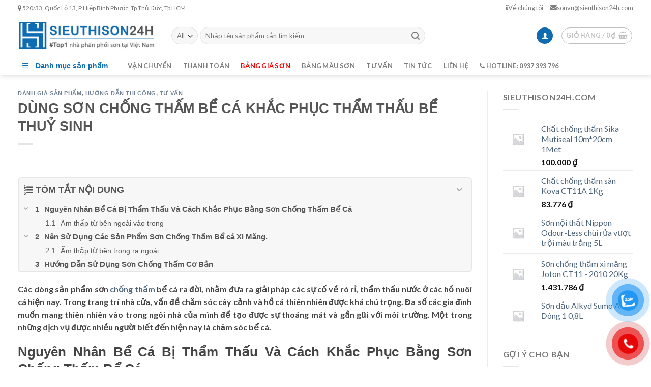

--- FILE ---
content_type: text/html; charset=UTF-8
request_url: https://sieuthison24h.com/dung-son-chong-tham-be-ca-chong-tham-thau/
body_size: 27489
content:
<!DOCTYPE html>
<!--[if IE 9 ]> <html lang="vi" class="ie9 loading-site no-js"> <![endif]-->
<!--[if IE 8 ]> <html lang="vi" class="ie8 loading-site no-js"> <![endif]-->
<!--[if (gte IE 9)|!(IE)]><!--><html lang="vi" class="loading-site no-js"> <!--<![endif]-->
<head>
	<meta charset="UTF-8" />
	<link rel="profile" href="https://gmpg.org/xfn/11" />
	<link rel="pingback" href="https://sieuthison24h.com/xmlrpc.php" />

	
<meta name='robots' content='max-image-preview:large' />
<meta name="viewport" content="width=device-width, initial-scale=1, maximum-scale=1" />
	<!-- This site is optimized with the Yoast SEO Premium plugin v15.0 - https://yoast.com/wordpress/plugins/seo/ -->
	<title>DÙNG SƠN CHỐNG THẤM BỂ CÁ KHẮC PHỤC THẨM THẤU BỂ THUỶ SINH - #Top 1 nhà phân phối sơn tại Việt Nam</title><link rel="preload" as="style" href="https://fonts.googleapis.com/css?family=inherit%7CLato%3Aregular%2C400%2C700%7CDancing%20Script%3Aregular%2C400&#038;display=swap" /><link rel="stylesheet" href="https://fonts.googleapis.com/css?family=inherit%7CLato%3Aregular%2C400%2C700%7CDancing%20Script%3Aregular%2C400&#038;display=swap" media="print" onload="this.media='all'" /><noscript><link rel="stylesheet" href="https://fonts.googleapis.com/css?family=inherit%7CLato%3Aregular%2C400%2C700%7CDancing%20Script%3Aregular%2C400&#038;display=swap" /></noscript><link rel="stylesheet" href="https://sieuthison24h.com/wp-content/cache/min/1/9a3a4a7876f3e16e0a99135bc0350490.css" media="all" data-minify="1" />
	<meta name="description" content="Các dòng sản phẩm sơn chống thấm bể cá ra đời, nhằm đưa ra giải pháp các sự cố về rò rỉ, thẩm thấu nước ở các hồ nuôi cá hiện nay. " />
	<meta name="robots" content="index, follow, max-snippet:-1, max-image-preview:large, max-video-preview:-1" />
	<link rel="canonical" href="https://sieuthison24h.com/dung-son-chong-tham-be-ca-chong-tham-thau/" />
	<meta property="og:locale" content="vi_VN" />
	<meta property="og:type" content="article" />
	<meta property="og:title" content="DÙNG SƠN CHỐNG THẤM BỂ CÁ KHẮC PHỤC THẨM THẤU BỂ THUỶ SINH - #Top 1 nhà phân phối sơn tại Việt Nam" />
	<meta property="og:description" content="Các dòng sản phẩm sơn chống thấm bể cá ra đời, nhằm đưa ra giải pháp các sự cố về rò rỉ, thẩm thấu nước ở các hồ nuôi cá hiện nay. " />
	<meta property="og:url" content="https://sieuthison24h.com/dung-son-chong-tham-be-ca-chong-tham-thau/" />
	<meta property="og:site_name" content="#Top 1 nhà phân phối sơn tại Việt Nam" />
	<meta property="article:published_time" content="2018-09-19T02:30:41+00:00" />
	<meta property="article:modified_time" content="2020-03-15T06:31:59+00:00" />
	<meta name="twitter:card" content="summary" />
	<script type="application/ld+json" class="yoast-schema-graph">{"@context":"https://schema.org","@graph":[{"@type":["Organization","Place"],"@id":"https://sieuthison24h.com/#organization","name":"Si\u00eau th\u1ecb s\u01a1n 24h","url":"https://sieuthison24h.com/","sameAs":[],"logo":{"@type":"ImageObject","@id":"https://sieuthison24h.com/#logo","inLanguage":"vi","url":"https://sieuthison24h.com/wp-content/uploads/2020/03/logo-1.jpg","width":112,"height":112,"caption":"Si\u00eau th\u1ecb s\u01a1n 24h"},"image":{"@id":"https://sieuthison24h.com/#logo"},"location":{"@id":"https://sieuthison24h.com/dung-son-chong-tham-be-ca-chong-tham-thau/#local-place"},"address":{"@id":"https://sieuthison24h.com/dung-son-chong-tham-be-ca-chong-tham-thau/#local-place-address"}},{"@type":"WebSite","@id":"https://sieuthison24h.com/#website","url":"https://sieuthison24h.com/","name":"#Top 1 nh\u00e0 ph\u00e2n ph\u1ed1i s\u01a1n t\u1ea1i Vi\u1ec7t Nam","description":"#Top 1 nh\u00e0 ph\u00e2n ph\u1ed1i s\u01a1n t\u1ea1i Vi\u1ec7t Nam","publisher":{"@id":"https://sieuthison24h.com/#organization"},"potentialAction":[{"@type":"SearchAction","target":"https://sieuthison24h.com/?s={search_term_string}","query-input":"required name=search_term_string"}],"inLanguage":"vi"},{"@type":"WebPage","@id":"https://sieuthison24h.com/dung-son-chong-tham-be-ca-chong-tham-thau/#webpage","url":"https://sieuthison24h.com/dung-son-chong-tham-be-ca-chong-tham-thau/","name":"D\u00d9NG S\u01a0N CH\u1ed0NG TH\u1ea4M B\u1ec2 C\u00c1 KH\u1eaeC PH\u1ee4C TH\u1ea8M TH\u1ea4U B\u1ec2 THU\u1ef6 SINH - #Top 1 nh\u00e0 ph\u00e2n ph\u1ed1i s\u01a1n t\u1ea1i Vi\u1ec7t Nam","isPartOf":{"@id":"https://sieuthison24h.com/#website"},"datePublished":"2018-09-19T02:30:41+00:00","dateModified":"2020-03-15T06:31:59+00:00","description":"C\u00e1c d\u00f2ng s\u1ea3n ph\u1ea9m s\u01a1n ch\u1ed1ng th\u1ea5m b\u1ec3 c\u00e1 ra \u0111\u1eddi, nh\u1eb1m \u0111\u01b0a ra gi\u1ea3i ph\u00e1p c\u00e1c s\u1ef1 c\u1ed1 v\u1ec1 r\u00f2 r\u1ec9, th\u1ea9m th\u1ea5u n\u01b0\u1edbc \u1edf c\u00e1c h\u1ed3 nu\u00f4i c\u00e1 hi\u1ec7n nay.\u00a0","breadcrumb":{"@id":"https://sieuthison24h.com/dung-son-chong-tham-be-ca-chong-tham-thau/#breadcrumb"},"inLanguage":"vi","potentialAction":[{"@type":"ReadAction","target":["https://sieuthison24h.com/dung-son-chong-tham-be-ca-chong-tham-thau/"]}]},{"@type":"BreadcrumbList","@id":"https://sieuthison24h.com/dung-son-chong-tham-be-ca-chong-tham-thau/#breadcrumb","itemListElement":[{"@type":"ListItem","position":1,"item":{"@type":"WebPage","@id":"https://sieuthison24h.com/","url":"https://sieuthison24h.com/","name":"Home"}},{"@type":"ListItem","position":2,"item":{"@type":"WebPage","@id":"https://sieuthison24h.com/dung-son-chong-tham-be-ca-chong-tham-thau/","url":"https://sieuthison24h.com/dung-son-chong-tham-be-ca-chong-tham-thau/","name":"D\u00d9NG S\u01a0N CH\u1ed0NG TH\u1ea4M B\u1ec2 C\u00c1 KH\u1eaeC PH\u1ee4C TH\u1ea8M TH\u1ea4U B\u1ec2 THU\u1ef6 SINH"}}]},{"@type":"Article","@id":"https://sieuthison24h.com/dung-son-chong-tham-be-ca-chong-tham-thau/#article","isPartOf":{"@id":"https://sieuthison24h.com/dung-son-chong-tham-be-ca-chong-tham-thau/#webpage"},"author":{"@id":"https://sieuthison24h.com/#/schema/person/e489216d847cc448b5cd9ce18b76c08c"},"headline":"D\u00d9NG S\u01a0N CH\u1ed0NG TH\u1ea4M B\u1ec2 C\u00c1 KH\u1eaeC PH\u1ee4C TH\u1ea8M TH\u1ea4U B\u1ec2 THU\u1ef6 SINH","datePublished":"2018-09-19T02:30:41+00:00","dateModified":"2020-03-15T06:31:59+00:00","mainEntityOfPage":{"@id":"https://sieuthison24h.com/dung-son-chong-tham-be-ca-chong-tham-thau/#webpage"},"publisher":{"@id":"https://sieuthison24h.com/#organization"},"keywords":"Ch\u1ed1ng th\u1ea5m g\u1ed1c xi m\u0103ng Cadin,Ch\u1ed1ng th\u1ea5m g\u1ed1c xi m\u0103ng CT11A Kova,Ch\u1ed1ng th\u1ea5m Sika Lite,s\u01a1n ch\u1ed1ng th\u1ea5m,s\u01a1n ch\u1ed1ng th\u1ea5m ng\u01b0\u1ee3c Cadin,thi c\u00f4ng s\u01a1n ch\u1ed1ng th\u1ea5m","articleSection":"\u0110\u00e1nh Gi\u00e1 S\u1ea3n Ph\u1ea9m,H\u01b0\u1edbng D\u1eabn Thi C\u00f4ng,T\u01b0 V\u1ea5n","inLanguage":"vi"},{"@type":"Person","@id":"https://sieuthison24h.com/#/schema/person/e489216d847cc448b5cd9ce18b76c08c","name":"sieuthison24h mk01","image":{"@type":"ImageObject","@id":"https://sieuthison24h.com/#personlogo","inLanguage":"vi","url":"https://secure.gravatar.com/avatar/231d94487b8acd38f64a284b54cc8b0a?s=96&d=identicon&r=g","caption":"sieuthison24h mk01"}},{"@type":"Place","@id":"https://sieuthison24h.com/dung-son-chong-tham-be-ca-chong-tham-thau/#local-place","address":{"@type":"PostalAddress","@id":"https://sieuthison24h.com/dung-son-chong-tham-be-ca-chong-tham-thau/#local-place-address","streetAddress":"22 Ng\u00f4 B\u1ec7, P.13, Q. T\u00e2n B\u00ecnh, TP.HCM","addressLocality":"H\u1ed3 Ch\u00ed Minh","postalCode":"700000","addressRegion":"Vi\u1ec7t Nam","addressCountry":"VN"},"geo":{"@type":"GeoCoordinates","latitude":"","longitude":""},"openingHoursSpecification":{"@type":"OpeningHoursSpecification","dayOfWeek":["Monday","Tuesday","Wednesday","Thursday","Friday","Saturday","Sunday"],"opens":"00:00","closes":"23:59"}}]}</script>
	<meta name="geo.placename" content="Hồ Chí Minh" />
	<meta name="geo.region" content="Việt Nam" />
	<!-- / Yoast SEO Premium plugin. -->


<link rel='dns-prefetch' href='//fonts.googleapis.com' />
<link href='https://fonts.gstatic.com' crossorigin rel='preconnect' />
<link rel="alternate" type="application/rss+xml" title="Dòng thông tin #Top 1 nhà phân phối sơn tại Việt Nam &raquo;" href="https://sieuthison24h.com/feed/" />
<link rel="alternate" type="application/rss+xml" title="Dòng phản hồi #Top 1 nhà phân phối sơn tại Việt Nam &raquo;" href="https://sieuthison24h.com/comments/feed/" />
<link rel="alternate" type="application/rss+xml" title="#Top 1 nhà phân phối sơn tại Việt Nam &raquo; DÙNG SƠN CHỐNG THẤM BỂ CÁ KHẮC PHỤC THẨM THẤU BỂ THUỶ SINH Dòng phản hồi" href="https://sieuthison24h.com/dung-son-chong-tham-be-ca-chong-tham-thau/feed/" />





<style id='woocommerce-inline-inline-css' type='text/css'>
.woocommerce form .form-row .required { visibility: visible; }
</style>


<style id='fixedtoc-style-inline-css' type='text/css'>
.ftwp-in-post#ftwp-container-outer { height: auto; } #ftwp-container.ftwp-wrap #ftwp-contents { width: 250px; height: auto; } .ftwp-in-post#ftwp-container-outer #ftwp-contents { height: auto; } .ftwp-in-post#ftwp-container-outer.ftwp-float-none #ftwp-contents { width: auto; } #ftwp-container.ftwp-wrap #ftwp-trigger { width: 50px; height: 50px; font-size: 30px; } #ftwp-container #ftwp-trigger.ftwp-border-medium { font-size: 29px; } #ftwp-container.ftwp-wrap #ftwp-header { font-size: 18px; font-family: Arial, Helvetica, sans-serif; } #ftwp-container.ftwp-wrap #ftwp-header-title { font-weight: bold; } #ftwp-container.ftwp-wrap #ftwp-list { font-size: 14px; font-family: Arial, Helvetica, sans-serif; } #ftwp-container #ftwp-list.ftwp-liststyle-decimal .ftwp-anchor::before { font-size: 14px; } #ftwp-container #ftwp-list.ftwp-strong-first>.ftwp-item>.ftwp-anchor .ftwp-text { font-size: 15.4px; } #ftwp-container #ftwp-list.ftwp-strong-first.ftwp-liststyle-decimal>.ftwp-item>.ftwp-anchor::before { font-size: 15.4px; } #ftwp-container.ftwp-wrap #ftwp-trigger { color: #0f6bb1; background: rgba(243,243,243,0.95); } #ftwp-container.ftwp-wrap #ftwp-trigger { border-color: rgba(229,229,229,0.95); } #ftwp-container.ftwp-wrap #ftwp-contents { border-color: rgba(229,229,229,0.95); } #ftwp-container.ftwp-wrap #ftwp-header { color: #555555; background: rgba(247,247,247,0.95); } #ftwp-container.ftwp-wrap #ftwp-contents:hover #ftwp-header { background: #f7f7f7; } #ftwp-container.ftwp-wrap #ftwp-list { color: #555555; background: rgba(247,247,247,0.95); } #ftwp-container.ftwp-wrap #ftwp-contents:hover #ftwp-list { background: #f7f7f7; } #ftwp-container.ftwp-wrap #ftwp-list .ftwp-anchor:hover { color: #c40119; } #ftwp-container.ftwp-wrap #ftwp-list .ftwp-anchor:focus, #ftwp-container.ftwp-wrap #ftwp-list .ftwp-active, #ftwp-container.ftwp-wrap #ftwp-list .ftwp-active:hover { color: #fff; } #ftwp-container.ftwp-wrap #ftwp-list .ftwp-text::before { background: rgba(15,107,177,0.95); } .ftwp-heading-target::before { background: rgba(15,107,177,0.95); }
</style>

<style id='flatsome-main-inline-css' type='text/css'>
@font-face {
				font-family: "fl-icons";
				font-display: block;
				src: url(https://sieuthison24h.com/wp-content/themes/flatsome/assets/css/icons/fl-icons.eot?v=3.14.2);
				src:
					url(https://sieuthison24h.com/wp-content/themes/flatsome/assets/css/icons/fl-icons.eot#iefix?v=3.14.2) format("embedded-opentype"),
					url(https://sieuthison24h.com/wp-content/themes/flatsome/assets/css/icons/fl-icons.woff2?v=3.14.2) format("woff2"),
					url(https://sieuthison24h.com/wp-content/themes/flatsome/assets/css/icons/fl-icons.ttf?v=3.14.2) format("truetype"),
					url(https://sieuthison24h.com/wp-content/themes/flatsome/assets/css/icons/fl-icons.woff?v=3.14.2) format("woff"),
					url(https://sieuthison24h.com/wp-content/themes/flatsome/assets/css/icons/fl-icons.svg?v=3.14.2#fl-icons) format("svg");
			}
</style>


<script type='text/javascript' src='https://sieuthison24h.com/wp-includes/js/jquery/jquery.min.js?ver=3.6.1' id='jquery-core-js'></script>
<link rel="https://api.w.org/" href="https://sieuthison24h.com/wp-json/" /><link rel="alternate" type="application/json" href="https://sieuthison24h.com/wp-json/wp/v2/posts/36328" /><link rel="EditURI" type="application/rsd+xml" title="RSD" href="https://sieuthison24h.com/xmlrpc.php?rsd" />
<link rel="wlwmanifest" type="application/wlwmanifest+xml" href="https://sieuthison24h.com/wp-includes/wlwmanifest.xml" />
<meta name="generator" content="WordPress 6.1.9" />
<meta name="generator" content="WooCommerce 7.4.1" />
<link rel='shortlink' href='https://sieuthison24h.com/?p=36328' />
<link rel="alternate" type="application/json+oembed" href="https://sieuthison24h.com/wp-json/oembed/1.0/embed?url=https%3A%2F%2Fsieuthison24h.com%2Fdung-son-chong-tham-be-ca-chong-tham-thau%2F" />
<link rel="alternate" type="text/xml+oembed" href="https://sieuthison24h.com/wp-json/oembed/1.0/embed?url=https%3A%2F%2Fsieuthison24h.com%2Fdung-son-chong-tham-be-ca-chong-tham-thau%2F&#038;format=xml" />
<meta name="google-site-verification" content="6jzdVxp3TEihO2i0Wuo-GOmN8QehB_mqRi2tmqswOlw" /><!-- Schema optimized by Schema Pro --><script type="application/ld+json">{"@context":"https:\/\/schema.org","@type":"Review","description":"C\u00e1c d\u00f2ng s\u1ea3n ph\u1ea9m s\u01a1n ch\u1ed1ng th\u1ea5m b\u1ec3 c\u00e1 ra \u0111\u1eddi, nh\u1eb1m \u0111\u01b0a ra gi\u1ea3i ph\u00e1p c\u00e1c s\u1ef1 c\u1ed1 v\u1ec1 r\u00f2 r\u1ec9, th\u1ea9m th\u1ea5u n\u01b0\u1edbc \u1edf c\u00e1c h\u1ed3 nu\u00f4i c\u00e1 hi\u1ec7n nay.\u00a0Trong trang tr\u00ed nh\u00e0 c\u1eeda, v\u1ea5n \u0111\u1ec1 ch\u0103m s\u00f3c c\u00e2y c\u1ea3nh v\u00e0 h\u1ed3 c\u00e1 thi\u00ean nhi\u00ean \u0111\u01b0\u1ee3c kh\u00e1 ch\u00fa tr\u1ecdng. \u0110a s\u1ed1 c\u00e1c gia \u0111\u00ecnh mu\u1ed1n mang thi\u00ean nhi\u00ean v\u00e0o trong ng\u00f4i nh\u00e0 c\u1ee7a m\u00ecnh \u0111\u1ec3 t\u1ea1o \u0111\u01b0\u1ee3c s\u1ef1 tho\u00e1ng m\u00e1t v\u00e0 g\u1ea7n g\u0169i v\u1edbi m\u00f4i tr\u01b0\u1eddng. M\u1ed9t trong nh\u1eefng d\u1ecbch v\u1ee5 \u0111\u01b0\u1ee3c nhi\u1ec1u ng\u01b0\u1eddi bi\u1ebft \u0111\u1ebfn hi\u1ec7n nay l\u00e0 ch\u0103m s\u00f3c b\u1ec3 c\u00e1.\u00a0\r\n\r\nNguy\u00ean Nh\u00e2n B\u1ec3 C\u00e1 B\u1ecb Th\u1ea9m Th\u1ea5u V\u00e0 C\u00e1ch Kh\u1eafc Ph\u1ee5c B\u1eb1ng S\u01a1n Ch\u1ed1ng Th\u1ea5m B\u1ec3 C\u00e1\r\nC\u00f3 th\u1ec3 n\u00f3i trong thi c\u00f4ng s\u01a1n ch\u1ed1ng th\u1ea5m \u0111\u00f2i h\u1ecfi s\u1ef1 k\u1ef9 l\u01b0\u1ee1ng v\u00e0 kh\u00f3 kh\u0103n nh\u1ea5t. V\u00ec \u0111\u1ec3 t\u00ecm hi\u1ec3u \u0111\u01b0\u1ee3c nguy\u00ean nh\u00e2n v\u00e0 kh\u1eafc ph\u1ee5c tri\u1ec7t \u0111\u1ec3 ch\u00fang l\u00e0 \u0111i\u1ec1u kh\u00f4ng h\u1ec1 d\u1ec5 d\u00e0ng. \u0110\u1eb7c bi\u1ec7t l\u00e0 v\u1edbi \u0111i\u1ec1u ki\u1ec7n ngu\u1ed3n g\u00e2y th\u1ea5m kh\u00e1 \u0111a d\u1ea1ng. \u0110\u00f2i h\u1ecfi nh\u1eefng th\u1ee3 thi c\u00f4ng ph\u1ea3i c\u00f3 nhi\u1ec1u kinh nghi\u1ec7m x\u1eed l\u00fd ch\u1ed1ng th\u1ea5m v\u00e0 tay ngh\u1ec1 cao. C\u00e1c tr\u01b0\u1eddng h\u1ee3p \u1ea9m th\u1ea5m \u1edf h\u1ed3 c\u00e1c th\u01b0\u1eddng l\u00e0 r\u01a1i v\u00e0o nh\u1eefng tr\u01b0\u1eddng h\u1ee3p sau\r\n\r\n\u1ea8m th\u1ea5p t\u1eeb b\u00ean ngo\u00e0i v\u00e0o trong\r\n\u0110\u00e2y l\u00e0 tr\u01b0\u1eddng h\u1ee3p \u0111i\u1ec3m h\u00ecnh kh\u00f4ng ch\u1ec9 v\u1edbi thi c\u00f4ng s\u01a1n b\u1ec3 c\u00e1c m\u00e0 b\u1ea5t c\u1ee9 b\u1ec1 m\u1eb7t n\u00e0o c\u0169ng v\u1eady. Th\u01b0\u1eddng b\u1ec1 m\u1eb7t b\u00ea t\u00f4ng n\u1ebfu kh\u00f4ng c\u00f3 bi\u1ec7n ph\u00e1p ch\u1ed1ng th\u1ea5m n\u00e0y th\u00ec s\u1ebd b\u1ecb n\u01b0\u1edbc x\u00e2m nh\u1eadp v\u00e0 \u1ea9m s\u1ebd \u1ea3nh h\u01b0\u1edfng tr\u1ef1c ti\u1ebfp l\u00ean b\u1ec1 m\u1eb7t b\u00ea t\u00f4ng. G\u00e2y h\u01b0 h\u1ea1i l\u00e2u d\u00e0i cho b\u1ec1 m\u1eb7t h\u1ed3 c\u00e1.\r\n\r\nN\u00ean S\u1eed D\u1ee5ng C\u00e1c S\u1ea3n Ph\u1ea9m S\u01a1n Ch\u1ed1ng Th\u1ea5m\u00a0B\u1ec3 c\u00e1 Xi M\u0103ng.\r\n\r\n \tCh\u1ed1ng th\u1ea5m g\u1ed1c xi m\u0103ng Cadin\r\n\r\nD\u00f2ng s\u1ea3n ph\u1ea9m s\u01a1n ch\u1ed1ng th\u1ea5m chuy\u00ean cho ch\u1ed1ng th\u1ea5m t\u01b0\u1eddng, ban c\u00f4ng, h\u1ed3 b\u01a1i... N\u1ed5i b\u1eadt v\u1edbi m\u00e0ng s\u01a1n c\u00f3 \u0111\u1ed9 li\u00ean k\u1ebft ch\u1eb7t ch\u1ebd, ng\u0103n \u1ea9m c\u1ef1c k\u1ef3 t\u1ed1t. Ngo\u00e0i ra, m\u00e0ng s\u01a1n c\u00f3 \u0111\u1ed9 \u0111\u00e0n h\u1ed3i cao, gi\u00fap t\u1ea1o \u0111\u1ed9 b\u1ea3o v\u1ec7 cho c\u00e1c l\u1edbp s\u01a1n h\u1ec7 th\u1ed1ng k\u1ebf ti\u1ebfp\r\n\r\n\r\n \tCh\u1ed1ng th\u1ea5m g\u1ed1c xi m\u0103ng CT11A Kova\r\n\r\n\u0110\u00e2y l\u00e0 s\u1ea3n ph\u1ea9m kh\u00e1 ph\u1ed5 bi\u1ebfn tr\u00ean th\u1ecb tr\u01b0\u1eddng. \u0110\u01b0\u1ee3c ph\u00e2n l\u00e0m 2 d\u00f2ng ch\u1ed1ng th\u1ea5m t\u01b0\u1eddng \u0111\u1ee9ng v\u00e0 ch\u1ed1ng th\u1ea5m s\u00e0n. S\u01a1n ch\u1ed1ng th\u1ea5m CT11A c\u00f3 kh\u1ea3 n\u0103ng che ph\u1ee7 kh\u00e1 t\u1ed1t, c\u00f3 th\u1ec3 s\u1eed d\u1ee5ng nh\u01b0 m\u1ed9t ch\u1ea5t k\u1ebft d\u00ednh \u0111\u1ec3 tr\u00e1m c\u00e1c v\u1ebft n\u1ee9t v\u00e0 khe h\u1edf nh\u1ecf tr\u00ean b\u1ec1 m\u1eb7t b\u00ea t\u00f4ng\r\n\r\n\r\n \tCh\u1ed1ng th\u1ea5m Sika Lite\r\n\r\nS\u1ea3n ph\u1ea9m ch\u1ed1ng th\u1ea5m \u01b0u Vi\u1ec7t c\u1ee7a Th\u1ee5y S\u1ef9, \u0111\u01b0\u1ee3c bi\u1ebft \u0111\u1ebfn l\u00e0 d\u00f2ng s\u1ea3n ph\u1ea9m ch\u1ed1ng th\u1ea5m \u0111a n\u0103ng, c\u00f3 kh\u1ea3 n\u0103ng ch\u1ed1ng th\u1ea5m \u0111a s\u1ed1 c\u00e1c b\u1ec1 m\u1eb7t b\u00ea t\u00f4ng, k\u1ec3 c\u1ea3 ch\u1ed1ng th\u1ea5m thu\u1eadn ng\u01b0\u1ee3c,\u2026S\u01a1n \u0111\u01b0\u1ee3c ph\u00e2n th\u00e0nh d\u00f2ng 1 th\u00e0nh ph\u1ea7n v\u00e0 2 th\u00e0nh ph\u1ea7n.\r\n\r\n\u1ea8m th\u1ea5p t\u1eeb b\u00ean trong ra ngo\u00e0i.\r\nTr\u01b0\u1eddng h\u1ee3p n\u00e0y x\u1ea3y ra v\u1edbi s\u1ed1 \u00edt. \u0110\u01b0\u1ee3c nhi\u1ec1u ng\u01b0\u1eddi bi\u1ebft \u0111\u1ebfn v\u1edbi c\u00e1i t\u00ean ch\u1ed1ng th\u1ea5m ng\u01b0\u1ee3c. Nguy\u00ean nh\u00e2n x\u1ea3y ra tr\u01b0\u1eddng h\u1ee3p n\u00e0y l\u00e0 do \u1ea9m th\u1ea5p \u0111i t\u1eeb b\u00ean trong \u0111i ra ngo\u00e0i b\u1ec1 m\u1eb7t. X\u1ea3y ra ch\u1ee7 y\u1ebfu do b\u1ec1 m\u1eb7t ngo\u00e0i ho\u1eb7c trong b\u1ec3 kh\u00f4ng \u0111\u01b0\u1ee3c ch\u1ed1ng th\u1ea5m k\u1ef9. G\u00e2y ra t\u00ecnh tr\u1ea1ng ngu\u1ed3n th\u1ea5p \u0111i ng\u01b0\u1ee3c t\u1eeb b\u00ean trong ra ngo\u00e0i b\u1ec1 m\u1eb7t b\u00ea t\u00f4ng.\r\n\u1ea8m th\u1ea5p nh\u01b0 v\u1eady kh\u00f4ng \u1ea3nh h\u01b0\u1edfng nhi\u1ec1u b\u1eb1ng tr\u01b0\u1eddng h\u1ee3p tr\u00ean. Tuy nhi\u00ean \u0111\u1ec3 l\u00e2u d\u00e0i s\u1ebd b\u1ecb \u1ea3nh h\u01b0\u1edfng nghi\u00eam tr\u1ecdng, l\u00e0m h\u1ecfng n\u1eb7ng b\u1ec1 m\u1eb7t thi c\u00f4ng s\u01a1n.\r\n\u0110a ph\u1ea7n trong tr\u01b0\u1eddng h\u1ee3p n\u00e0y, c\u00e1c s\u1ea3n ph\u1ea9m s\u01a1n ch\u1ed1ng th\u1ea5m g\u1ed1c d\u1ea7u c\u00f3 th\u1ec3 gi\u1ea3i quy\u1ebft \u0111\u01b0\u1ee3c. Tr\u00ean th\u1ecb tr\u01b0\u1eddng c\u00f3 kh\u00e1 nhi\u1ec1u d\u00f2ng s\u1ea3n ph\u1ea9m t\u01b0\u01a1ng t\u1ef1. M\u1ed9t trong c\u00e1c d\u00f2ng ti\u00eau bi\u1ec3u l\u00e0 s\u01a1n ch\u1ed1ng th\u1ea5m ng\u01b0\u1ee3c g\u1ed1c d\u1ea7u Cadin.\r\n\r\nH\u01b0\u1edbng D\u1eabn S\u1eed D\u1ee5ng S\u01a1n Ch\u1ed1ng Th\u1ea5m C\u01a1 B\u1ea3n\u00a0\r\nS\u01a1n ch\u1ed1ng th\u1ea5m g\u1ed1c xi m\u0103ng v\u00e0 g\u1ed1c d\u1ea7u \u0111\u1ec1u c\u1ea7n \u0111\u01b0\u1ee3c th\u1ef1c hi\u1ec7n khi b\u1ec1 m\u1eb7t kh\u00f4 \u1ea9m ho\u00e0n to\u00e0n (t\u1ea7m 28 ng\u00e0y trong \u0111i\u1ec1u ki\u1ec7n b\u00ecnh th\u01b0\u1eddng). \u0110\u1ebfn l\u00fac n\u00e0y th\u00ec c\u00f3 th\u1ec3 d\u00f9ng tr\u1ef1c ti\u1ebfp s\u01a1n ch\u1ed1ng th\u1ea5m g\u1ed1c d\u1ea7u l\u00ean. C\u00f2n s\u01a1n ch\u1ed1ng th\u1ea5m xi m\u0103ng c\u1ea7n ph\u1ea3i \u0111\u01b0\u1ee3c pha theo t\u1ef7 l\u1ec7 1 ch\u1ed1ng th\u1ea5m:1 xi m\u0103ng: 0,5 n\u01b0\u1edbc \u0111\u1ec3 t\u1ea1o \u0111\u1ed9 s\u1ec7t v\u1eeba ph\u1ea3i.\r\nM\u1ed7i l\u1edbp c\u00e1ch nhau t\u1ea7m 1-2 ti\u1ebfng \u0111\u1ec3 \u0111\u1ea3m b\u1ea3o \u0111\u1ed9 kh\u00f4\r\n\u0110\u1ed9 ph\u1ee7 y\u00eau c\u1ea7u 10-12m2\/ 1kg\/ 1 l\u1edbp","reviewBody":"C\u00e1c d\u00f2ng s\u1ea3n ph\u1ea9m s\u01a1n ch\u1ed1ng th\u1ea5m b\u1ec3 c\u00e1 ra \u0111\u1eddi, nh\u1eb1m \u0111\u01b0a ra gi\u1ea3i ph\u00e1p c\u00e1c s\u1ef1 c\u1ed1 v\u1ec1 r\u00f2 r\u1ec9, th\u1ea9m th\u1ea5u n\u01b0\u1edbc \u1edf c\u00e1c h\u1ed3 nu\u00f4i c\u00e1 hi\u1ec7n nay.\u00a0Trong trang tr\u00ed nh\u00e0 c\u1eeda, v\u1ea5n \u0111\u1ec1 ch\u0103m s\u00f3c c\u00e2y c\u1ea3nh v\u00e0 h\u1ed3 c\u00e1 thi\u00ean nhi\u00ean \u0111\u01b0\u1ee3c kh\u00e1 ch\u00fa tr\u1ecdng. \u0110a s\u1ed1 c\u00e1c gia \u0111\u00ecnh mu\u1ed1n mang thi\u00ean nhi\u00ean v\u00e0o trong ng\u00f4i nh\u00e0 c\u1ee7a m\u00ecnh \u0111\u1ec3 t\u1ea1o \u0111\u01b0\u1ee3c s\u1ef1 tho\u00e1ng m\u00e1t v\u00e0 g\u1ea7n g\u0169i v\u1edbi m\u00f4i tr\u01b0\u1eddng. M\u1ed9t trong nh\u1eefng d\u1ecbch v\u1ee5 \u0111\u01b0\u1ee3c nhi\u1ec1u ng\u01b0\u1eddi bi\u1ebft \u0111\u1ebfn hi\u1ec7n nay l\u00e0 ch\u0103m s\u00f3c b\u1ec3 c\u00e1.\u00a0\r\n\r\nNguy\u00ean Nh\u00e2n B\u1ec3 C\u00e1 B\u1ecb Th\u1ea9m Th\u1ea5u V\u00e0 C\u00e1ch Kh\u1eafc Ph\u1ee5c B\u1eb1ng S\u01a1n Ch\u1ed1ng Th\u1ea5m B\u1ec3 C\u00e1\r\nC\u00f3 th\u1ec3 n\u00f3i trong thi c\u00f4ng s\u01a1n ch\u1ed1ng th\u1ea5m \u0111\u00f2i h\u1ecfi s\u1ef1 k\u1ef9 l\u01b0\u1ee1ng v\u00e0 kh\u00f3 kh\u0103n nh\u1ea5t. V\u00ec \u0111\u1ec3 t\u00ecm hi\u1ec3u \u0111\u01b0\u1ee3c nguy\u00ean nh\u00e2n v\u00e0 kh\u1eafc ph\u1ee5c tri\u1ec7t \u0111\u1ec3 ch\u00fang l\u00e0 \u0111i\u1ec1u kh\u00f4ng h\u1ec1 d\u1ec5 d\u00e0ng. \u0110\u1eb7c bi\u1ec7t l\u00e0 v\u1edbi \u0111i\u1ec1u ki\u1ec7n ngu\u1ed3n g\u00e2y th\u1ea5m kh\u00e1 \u0111a d\u1ea1ng. \u0110\u00f2i h\u1ecfi nh\u1eefng th\u1ee3 thi c\u00f4ng ph\u1ea3i c\u00f3 nhi\u1ec1u kinh nghi\u1ec7m x\u1eed l\u00fd ch\u1ed1ng th\u1ea5m v\u00e0 tay ngh\u1ec1 cao. C\u00e1c tr\u01b0\u1eddng h\u1ee3p \u1ea9m th\u1ea5m \u1edf h\u1ed3 c\u00e1c th\u01b0\u1eddng l\u00e0 r\u01a1i v\u00e0o nh\u1eefng tr\u01b0\u1eddng h\u1ee3p sau\r\n\r\n\u1ea8m th\u1ea5p t\u1eeb b\u00ean ngo\u00e0i v\u00e0o trong\r\n\u0110\u00e2y l\u00e0 tr\u01b0\u1eddng h\u1ee3p \u0111i\u1ec3m h\u00ecnh kh\u00f4ng ch\u1ec9 v\u1edbi thi c\u00f4ng s\u01a1n b\u1ec3 c\u00e1c m\u00e0 b\u1ea5t c\u1ee9 b\u1ec1 m\u1eb7t n\u00e0o c\u0169ng v\u1eady. Th\u01b0\u1eddng b\u1ec1 m\u1eb7t b\u00ea t\u00f4ng n\u1ebfu kh\u00f4ng c\u00f3 bi\u1ec7n ph\u00e1p ch\u1ed1ng th\u1ea5m n\u00e0y th\u00ec s\u1ebd b\u1ecb n\u01b0\u1edbc x\u00e2m nh\u1eadp v\u00e0 \u1ea9m s\u1ebd \u1ea3nh h\u01b0\u1edfng tr\u1ef1c ti\u1ebfp l\u00ean b\u1ec1 m\u1eb7t b\u00ea t\u00f4ng. G\u00e2y h\u01b0 h\u1ea1i l\u00e2u d\u00e0i cho b\u1ec1 m\u1eb7t h\u1ed3 c\u00e1.\r\n\r\nN\u00ean S\u1eed D\u1ee5ng C\u00e1c S\u1ea3n Ph\u1ea9m S\u01a1n Ch\u1ed1ng Th\u1ea5m\u00a0B\u1ec3 c\u00e1 Xi M\u0103ng.\r\n\r\n \tCh\u1ed1ng th\u1ea5m g\u1ed1c xi m\u0103ng Cadin\r\n\r\nD\u00f2ng s\u1ea3n ph\u1ea9m s\u01a1n ch\u1ed1ng th\u1ea5m chuy\u00ean cho ch\u1ed1ng th\u1ea5m t\u01b0\u1eddng, ban c\u00f4ng, h\u1ed3 b\u01a1i... N\u1ed5i b\u1eadt v\u1edbi m\u00e0ng s\u01a1n c\u00f3 \u0111\u1ed9 li\u00ean k\u1ebft ch\u1eb7t ch\u1ebd, ng\u0103n \u1ea9m c\u1ef1c k\u1ef3 t\u1ed1t. Ngo\u00e0i ra, m\u00e0ng s\u01a1n c\u00f3 \u0111\u1ed9 \u0111\u00e0n h\u1ed3i cao, gi\u00fap t\u1ea1o \u0111\u1ed9 b\u1ea3o v\u1ec7 cho c\u00e1c l\u1edbp s\u01a1n h\u1ec7 th\u1ed1ng k\u1ebf ti\u1ebfp\r\n\r\n\r\n \tCh\u1ed1ng th\u1ea5m g\u1ed1c xi m\u0103ng CT11A Kova\r\n\r\n\u0110\u00e2y l\u00e0 s\u1ea3n ph\u1ea9m kh\u00e1 ph\u1ed5 bi\u1ebfn tr\u00ean th\u1ecb tr\u01b0\u1eddng. \u0110\u01b0\u1ee3c ph\u00e2n l\u00e0m 2 d\u00f2ng ch\u1ed1ng th\u1ea5m t\u01b0\u1eddng \u0111\u1ee9ng v\u00e0 ch\u1ed1ng th\u1ea5m s\u00e0n. S\u01a1n ch\u1ed1ng th\u1ea5m CT11A c\u00f3 kh\u1ea3 n\u0103ng che ph\u1ee7 kh\u00e1 t\u1ed1t, c\u00f3 th\u1ec3 s\u1eed d\u1ee5ng nh\u01b0 m\u1ed9t ch\u1ea5t k\u1ebft d\u00ednh \u0111\u1ec3 tr\u00e1m c\u00e1c v\u1ebft n\u1ee9t v\u00e0 khe h\u1edf nh\u1ecf tr\u00ean b\u1ec1 m\u1eb7t b\u00ea t\u00f4ng\r\n\r\n\r\n \tCh\u1ed1ng th\u1ea5m Sika Lite\r\n\r\nS\u1ea3n ph\u1ea9m ch\u1ed1ng th\u1ea5m \u01b0u Vi\u1ec7t c\u1ee7a Th\u1ee5y S\u1ef9, \u0111\u01b0\u1ee3c bi\u1ebft \u0111\u1ebfn l\u00e0 d\u00f2ng s\u1ea3n ph\u1ea9m ch\u1ed1ng th\u1ea5m \u0111a n\u0103ng, c\u00f3 kh\u1ea3 n\u0103ng ch\u1ed1ng th\u1ea5m \u0111a s\u1ed1 c\u00e1c b\u1ec1 m\u1eb7t b\u00ea t\u00f4ng, k\u1ec3 c\u1ea3 ch\u1ed1ng th\u1ea5m thu\u1eadn ng\u01b0\u1ee3c,\u2026S\u01a1n \u0111\u01b0\u1ee3c ph\u00e2n th\u00e0nh d\u00f2ng 1 th\u00e0nh ph\u1ea7n v\u00e0 2 th\u00e0nh ph\u1ea7n.\r\n\r\n\u1ea8m th\u1ea5p t\u1eeb b\u00ean trong ra ngo\u00e0i.\r\nTr\u01b0\u1eddng h\u1ee3p n\u00e0y x\u1ea3y ra v\u1edbi s\u1ed1 \u00edt. \u0110\u01b0\u1ee3c nhi\u1ec1u ng\u01b0\u1eddi bi\u1ebft \u0111\u1ebfn v\u1edbi c\u00e1i t\u00ean ch\u1ed1ng th\u1ea5m ng\u01b0\u1ee3c. Nguy\u00ean nh\u00e2n x\u1ea3y ra tr\u01b0\u1eddng h\u1ee3p n\u00e0y l\u00e0 do \u1ea9m th\u1ea5p \u0111i t\u1eeb b\u00ean trong \u0111i ra ngo\u00e0i b\u1ec1 m\u1eb7t. X\u1ea3y ra ch\u1ee7 y\u1ebfu do b\u1ec1 m\u1eb7t ngo\u00e0i ho\u1eb7c trong b\u1ec3 kh\u00f4ng \u0111\u01b0\u1ee3c ch\u1ed1ng th\u1ea5m k\u1ef9. G\u00e2y ra t\u00ecnh tr\u1ea1ng ngu\u1ed3n th\u1ea5p \u0111i ng\u01b0\u1ee3c t\u1eeb b\u00ean trong ra ngo\u00e0i b\u1ec1 m\u1eb7t b\u00ea t\u00f4ng.\r\n\u1ea8m th\u1ea5p nh\u01b0 v\u1eady kh\u00f4ng \u1ea3nh h\u01b0\u1edfng nhi\u1ec1u b\u1eb1ng tr\u01b0\u1eddng h\u1ee3p tr\u00ean. Tuy nhi\u00ean \u0111\u1ec3 l\u00e2u d\u00e0i s\u1ebd b\u1ecb \u1ea3nh h\u01b0\u1edfng nghi\u00eam tr\u1ecdng, l\u00e0m h\u1ecfng n\u1eb7ng b\u1ec1 m\u1eb7t thi c\u00f4ng s\u01a1n.\r\n\u0110a ph\u1ea7n trong tr\u01b0\u1eddng h\u1ee3p n\u00e0y, c\u00e1c s\u1ea3n ph\u1ea9m s\u01a1n ch\u1ed1ng th\u1ea5m g\u1ed1c d\u1ea7u c\u00f3 th\u1ec3 gi\u1ea3i quy\u1ebft \u0111\u01b0\u1ee3c. Tr\u00ean th\u1ecb tr\u01b0\u1eddng c\u00f3 kh\u00e1 nhi\u1ec1u d\u00f2ng s\u1ea3n ph\u1ea9m t\u01b0\u01a1ng t\u1ef1. M\u1ed9t trong c\u00e1c d\u00f2ng ti\u00eau bi\u1ec3u l\u00e0 s\u01a1n ch\u1ed1ng th\u1ea5m ng\u01b0\u1ee3c g\u1ed1c d\u1ea7u Cadin.\r\n\r\nH\u01b0\u1edbng D\u1eabn S\u1eed D\u1ee5ng S\u01a1n Ch\u1ed1ng Th\u1ea5m C\u01a1 B\u1ea3n\u00a0\r\nS\u01a1n ch\u1ed1ng th\u1ea5m g\u1ed1c xi m\u0103ng v\u00e0 g\u1ed1c d\u1ea7u \u0111\u1ec1u c\u1ea7n \u0111\u01b0\u1ee3c th\u1ef1c hi\u1ec7n khi b\u1ec1 m\u1eb7t kh\u00f4 \u1ea9m ho\u00e0n to\u00e0n (t\u1ea7m 28 ng\u00e0y trong \u0111i\u1ec1u ki\u1ec7n b\u00ecnh th\u01b0\u1eddng). \u0110\u1ebfn l\u00fac n\u00e0y th\u00ec c\u00f3 th\u1ec3 d\u00f9ng tr\u1ef1c ti\u1ebfp s\u01a1n ch\u1ed1ng th\u1ea5m g\u1ed1c d\u1ea7u l\u00ean. C\u00f2n s\u01a1n ch\u1ed1ng th\u1ea5m xi m\u0103ng c\u1ea7n ph\u1ea3i \u0111\u01b0\u1ee3c pha theo t\u1ef7 l\u1ec7 1 ch\u1ed1ng th\u1ea5m:1 xi m\u0103ng: 0,5 n\u01b0\u1edbc \u0111\u1ec3 t\u1ea1o \u0111\u1ed9 s\u1ec7t v\u1eeba ph\u1ea3i.\r\nM\u1ed7i l\u1edbp c\u00e1ch nhau t\u1ea7m 1-2 ti\u1ebfng \u0111\u1ec3 \u0111\u1ea3m b\u1ea3o \u0111\u1ed9 kh\u00f4\r\n\u0110\u1ed9 ph\u1ee7 y\u00eau c\u1ea7u 10-12m2\/ 1kg\/ 1 l\u1edbp","url":"https:\/\/sieuthison24h.com\/dung-son-chong-tham-be-ca-chong-tham-thau\/","datePublished":"2018-09-19T09:30:41","author":{"@type":"Person","name":"sieuthison24h mk01","sameAs":"https:\/\/sieuthison24h.com\/dung-son-chong-tham-be-ca-chong-tham-thau\/"},"publisher":{"@type":"Organization","name":"sieuthison24h mk01"}}</script><!-- / Schema optimized by Schema Pro --><!-- Schema optimized by Schema Pro --><script type="application/ld+json">{"@context":"https:\/\/schema.org","@type":"Article","mainEntityOfPage":{"@type":"WebPage","@id":"https:\/\/sieuthison24h.com\/dung-son-chong-tham-be-ca-chong-tham-thau\/"},"headline":"D\u00d9NG S\u01a0N CH\u1ed0NG TH\u1ea4M B\u1ec2 C\u00c1 KH\u1eaeC PH\u1ee4C TH\u1ea8M TH\u1ea4U B\u1ec2 THU\u1ef6 SINH","datePublished":"2018-09-19T09:30:41","dateModified":"2020-03-15T13:31:59","author":{"@type":"Person","name":"sieuthison24h mk01"},"publisher":{"@type":"Organization","name":"#Top 1 nh\u00e0 ph\u00e2n ph\u1ed1i s\u01a1n t\u1ea1i Vi\u1ec7t Nam","logo":{"@type":"ImageObject","url":"https:\/\/sieuthison24h.com\/wp-content\/uploads\/2020\/03\/logo-1-60x60.jpg"}},"description":"C\u00e1c d\u00f2ng s\u1ea3n ph\u1ea9m s\u01a1n ch\u1ed1ng th\u1ea5m b\u1ec3 c\u00e1 ra \u0111\u1eddi, nh\u1eb1m \u0111\u01b0a ra gi\u1ea3i ph\u00e1p c\u00e1c s\u1ef1 c\u1ed1 v\u1ec1 r\u00f2 r\u1ec9, th\u1ea9m th\u1ea5u n\u01b0\u1edbc \u1edf c\u00e1c h\u1ed3 nu\u00f4i c\u00e1 hi\u1ec7n nay.\u00a0Trong trang tr\u00ed nh\u00e0 c\u1eeda, v\u1ea5n \u0111\u1ec1 ch\u0103m s\u00f3c c\u00e2y c\u1ea3nh v\u00e0 h\u1ed3 c\u00e1 thi\u00ean nhi\u00ean \u0111\u01b0\u1ee3c kh\u00e1 ch\u00fa tr\u1ecdng. \u0110a s\u1ed1 c\u00e1c gia \u0111\u00ecnh mu\u1ed1n mang thi\u00ean nhi\u00ean v\u00e0o trong ng\u00f4i nh\u00e0 c\u1ee7a m\u00ecnh \u0111\u1ec3 t\u1ea1o \u0111\u01b0\u1ee3c s\u1ef1 tho\u00e1ng m\u00e1t v\u00e0 g\u1ea7n g\u0169i v\u1edbi m\u00f4i tr\u01b0\u1eddng. M\u1ed9t trong nh\u1eefng d\u1ecbch v\u1ee5 \u0111\u01b0\u1ee3c nhi\u1ec1u ng\u01b0\u1eddi bi\u1ebft \u0111\u1ebfn hi\u1ec7n nay l\u00e0 ch\u0103m s\u00f3c b\u1ec3 c\u00e1.\u00a0\r\n\r\nNguy\u00ean Nh\u00e2n B\u1ec3 C\u00e1 B\u1ecb Th\u1ea9m Th\u1ea5u V\u00e0 C\u00e1ch Kh\u1eafc Ph\u1ee5c B\u1eb1ng S\u01a1n Ch\u1ed1ng Th\u1ea5m B\u1ec3 C\u00e1\r\nC\u00f3 th\u1ec3 n\u00f3i trong thi c\u00f4ng s\u01a1n ch\u1ed1ng th\u1ea5m \u0111\u00f2i h\u1ecfi s\u1ef1 k\u1ef9 l\u01b0\u1ee1ng v\u00e0 kh\u00f3 kh\u0103n nh\u1ea5t. V\u00ec \u0111\u1ec3 t\u00ecm hi\u1ec3u \u0111\u01b0\u1ee3c nguy\u00ean nh\u00e2n v\u00e0 kh\u1eafc ph\u1ee5c tri\u1ec7t \u0111\u1ec3 ch\u00fang l\u00e0 \u0111i\u1ec1u kh\u00f4ng h\u1ec1 d\u1ec5 d\u00e0ng. \u0110\u1eb7c bi\u1ec7t l\u00e0 v\u1edbi \u0111i\u1ec1u ki\u1ec7n ngu\u1ed3n g\u00e2y th\u1ea5m kh\u00e1 \u0111a d\u1ea1ng. \u0110\u00f2i h\u1ecfi nh\u1eefng th\u1ee3 thi c\u00f4ng ph\u1ea3i c\u00f3 nhi\u1ec1u kinh nghi\u1ec7m x\u1eed l\u00fd ch\u1ed1ng th\u1ea5m v\u00e0 tay ngh\u1ec1 cao. C\u00e1c tr\u01b0\u1eddng h\u1ee3p \u1ea9m th\u1ea5m \u1edf h\u1ed3 c\u00e1c th\u01b0\u1eddng l\u00e0 r\u01a1i v\u00e0o nh\u1eefng tr\u01b0\u1eddng h\u1ee3p sau\r\n\r\n\u1ea8m th\u1ea5p t\u1eeb b\u00ean ngo\u00e0i v\u00e0o trong\r\n\u0110\u00e2y l\u00e0 tr\u01b0\u1eddng h\u1ee3p \u0111i\u1ec3m h\u00ecnh kh\u00f4ng ch\u1ec9 v\u1edbi thi c\u00f4ng s\u01a1n b\u1ec3 c\u00e1c m\u00e0 b\u1ea5t c\u1ee9 b\u1ec1 m\u1eb7t n\u00e0o c\u0169ng v\u1eady. Th\u01b0\u1eddng b\u1ec1 m\u1eb7t b\u00ea t\u00f4ng n\u1ebfu kh\u00f4ng c\u00f3 bi\u1ec7n ph\u00e1p ch\u1ed1ng th\u1ea5m n\u00e0y th\u00ec s\u1ebd b\u1ecb n\u01b0\u1edbc x\u00e2m nh\u1eadp v\u00e0 \u1ea9m s\u1ebd \u1ea3nh h\u01b0\u1edfng tr\u1ef1c ti\u1ebfp l\u00ean b\u1ec1 m\u1eb7t b\u00ea t\u00f4ng. G\u00e2y h\u01b0 h\u1ea1i l\u00e2u d\u00e0i cho b\u1ec1 m\u1eb7t h\u1ed3 c\u00e1.\r\n\r\nN\u00ean S\u1eed D\u1ee5ng C\u00e1c S\u1ea3n Ph\u1ea9m S\u01a1n Ch\u1ed1ng Th\u1ea5m\u00a0B\u1ec3 c\u00e1 Xi M\u0103ng.\r\n\r\n \tCh\u1ed1ng th\u1ea5m g\u1ed1c xi m\u0103ng Cadin\r\n\r\nD\u00f2ng s\u1ea3n ph\u1ea9m s\u01a1n ch\u1ed1ng th\u1ea5m chuy\u00ean cho ch\u1ed1ng th\u1ea5m t\u01b0\u1eddng, ban c\u00f4ng, h\u1ed3 b\u01a1i... N\u1ed5i b\u1eadt v\u1edbi m\u00e0ng s\u01a1n c\u00f3 \u0111\u1ed9 li\u00ean k\u1ebft ch\u1eb7t ch\u1ebd, ng\u0103n \u1ea9m c\u1ef1c k\u1ef3 t\u1ed1t. Ngo\u00e0i ra, m\u00e0ng s\u01a1n c\u00f3 \u0111\u1ed9 \u0111\u00e0n h\u1ed3i cao, gi\u00fap t\u1ea1o \u0111\u1ed9 b\u1ea3o v\u1ec7 cho c\u00e1c l\u1edbp s\u01a1n h\u1ec7 th\u1ed1ng k\u1ebf ti\u1ebfp\r\n\r\n\r\n \tCh\u1ed1ng th\u1ea5m g\u1ed1c xi m\u0103ng CT11A Kova\r\n\r\n\u0110\u00e2y l\u00e0 s\u1ea3n ph\u1ea9m kh\u00e1 ph\u1ed5 bi\u1ebfn tr\u00ean th\u1ecb tr\u01b0\u1eddng. \u0110\u01b0\u1ee3c ph\u00e2n l\u00e0m 2 d\u00f2ng ch\u1ed1ng th\u1ea5m t\u01b0\u1eddng \u0111\u1ee9ng v\u00e0 ch\u1ed1ng th\u1ea5m s\u00e0n. S\u01a1n ch\u1ed1ng th\u1ea5m CT11A c\u00f3 kh\u1ea3 n\u0103ng che ph\u1ee7 kh\u00e1 t\u1ed1t, c\u00f3 th\u1ec3 s\u1eed d\u1ee5ng nh\u01b0 m\u1ed9t ch\u1ea5t k\u1ebft d\u00ednh \u0111\u1ec3 tr\u00e1m c\u00e1c v\u1ebft n\u1ee9t v\u00e0 khe h\u1edf nh\u1ecf tr\u00ean b\u1ec1 m\u1eb7t b\u00ea t\u00f4ng\r\n\r\n\r\n \tCh\u1ed1ng th\u1ea5m Sika Lite\r\n\r\nS\u1ea3n ph\u1ea9m ch\u1ed1ng th\u1ea5m \u01b0u Vi\u1ec7t c\u1ee7a Th\u1ee5y S\u1ef9, \u0111\u01b0\u1ee3c bi\u1ebft \u0111\u1ebfn l\u00e0 d\u00f2ng s\u1ea3n ph\u1ea9m ch\u1ed1ng th\u1ea5m \u0111a n\u0103ng, c\u00f3 kh\u1ea3 n\u0103ng ch\u1ed1ng th\u1ea5m \u0111a s\u1ed1 c\u00e1c b\u1ec1 m\u1eb7t b\u00ea t\u00f4ng, k\u1ec3 c\u1ea3 ch\u1ed1ng th\u1ea5m thu\u1eadn ng\u01b0\u1ee3c,\u2026S\u01a1n \u0111\u01b0\u1ee3c ph\u00e2n th\u00e0nh d\u00f2ng 1 th\u00e0nh ph\u1ea7n v\u00e0 2 th\u00e0nh ph\u1ea7n.\r\n\r\n\u1ea8m th\u1ea5p t\u1eeb b\u00ean trong ra ngo\u00e0i.\r\nTr\u01b0\u1eddng h\u1ee3p n\u00e0y x\u1ea3y ra v\u1edbi s\u1ed1 \u00edt. \u0110\u01b0\u1ee3c nhi\u1ec1u ng\u01b0\u1eddi bi\u1ebft \u0111\u1ebfn v\u1edbi c\u00e1i t\u00ean ch\u1ed1ng th\u1ea5m ng\u01b0\u1ee3c. Nguy\u00ean nh\u00e2n x\u1ea3y ra tr\u01b0\u1eddng h\u1ee3p n\u00e0y l\u00e0 do \u1ea9m th\u1ea5p \u0111i t\u1eeb b\u00ean trong \u0111i ra ngo\u00e0i b\u1ec1 m\u1eb7t. X\u1ea3y ra ch\u1ee7 y\u1ebfu do b\u1ec1 m\u1eb7t ngo\u00e0i ho\u1eb7c trong b\u1ec3 kh\u00f4ng \u0111\u01b0\u1ee3c ch\u1ed1ng th\u1ea5m k\u1ef9. G\u00e2y ra t\u00ecnh tr\u1ea1ng ngu\u1ed3n th\u1ea5p \u0111i ng\u01b0\u1ee3c t\u1eeb b\u00ean trong ra ngo\u00e0i b\u1ec1 m\u1eb7t b\u00ea t\u00f4ng.\r\n\u1ea8m th\u1ea5p nh\u01b0 v\u1eady kh\u00f4ng \u1ea3nh h\u01b0\u1edfng nhi\u1ec1u b\u1eb1ng tr\u01b0\u1eddng h\u1ee3p tr\u00ean. Tuy nhi\u00ean \u0111\u1ec3 l\u00e2u d\u00e0i s\u1ebd b\u1ecb \u1ea3nh h\u01b0\u1edfng nghi\u00eam tr\u1ecdng, l\u00e0m h\u1ecfng n\u1eb7ng b\u1ec1 m\u1eb7t thi c\u00f4ng s\u01a1n.\r\n\u0110a ph\u1ea7n trong tr\u01b0\u1eddng h\u1ee3p n\u00e0y, c\u00e1c s\u1ea3n ph\u1ea9m s\u01a1n ch\u1ed1ng th\u1ea5m g\u1ed1c d\u1ea7u c\u00f3 th\u1ec3 gi\u1ea3i quy\u1ebft \u0111\u01b0\u1ee3c. Tr\u00ean th\u1ecb tr\u01b0\u1eddng c\u00f3 kh\u00e1 nhi\u1ec1u d\u00f2ng s\u1ea3n ph\u1ea9m t\u01b0\u01a1ng t\u1ef1. M\u1ed9t trong c\u00e1c d\u00f2ng ti\u00eau bi\u1ec3u l\u00e0 s\u01a1n ch\u1ed1ng th\u1ea5m ng\u01b0\u1ee3c g\u1ed1c d\u1ea7u Cadin.\r\n\r\nH\u01b0\u1edbng D\u1eabn S\u1eed D\u1ee5ng S\u01a1n Ch\u1ed1ng Th\u1ea5m C\u01a1 B\u1ea3n\u00a0\r\nS\u01a1n ch\u1ed1ng th\u1ea5m g\u1ed1c xi m\u0103ng v\u00e0 g\u1ed1c d\u1ea7u \u0111\u1ec1u c\u1ea7n \u0111\u01b0\u1ee3c th\u1ef1c hi\u1ec7n khi b\u1ec1 m\u1eb7t kh\u00f4 \u1ea9m ho\u00e0n to\u00e0n (t\u1ea7m 28 ng\u00e0y trong \u0111i\u1ec1u ki\u1ec7n b\u00ecnh th\u01b0\u1eddng). \u0110\u1ebfn l\u00fac n\u00e0y th\u00ec c\u00f3 th\u1ec3 d\u00f9ng tr\u1ef1c ti\u1ebfp s\u01a1n ch\u1ed1ng th\u1ea5m g\u1ed1c d\u1ea7u l\u00ean. C\u00f2n s\u01a1n ch\u1ed1ng th\u1ea5m xi m\u0103ng c\u1ea7n ph\u1ea3i \u0111\u01b0\u1ee3c pha theo t\u1ef7 l\u1ec7 1 ch\u1ed1ng th\u1ea5m:1 xi m\u0103ng: 0,5 n\u01b0\u1edbc \u0111\u1ec3 t\u1ea1o \u0111\u1ed9 s\u1ec7t v\u1eeba ph\u1ea3i.\r\nM\u1ed7i l\u1edbp c\u00e1ch nhau t\u1ea7m 1-2 ti\u1ebfng \u0111\u1ec3 \u0111\u1ea3m b\u1ea3o \u0111\u1ed9 kh\u00f4\r\n\u0110\u1ed9 ph\u1ee7 y\u00eau c\u1ea7u 10-12m2\/ 1kg\/ 1 l\u1edbp"}</script><!-- / Schema optimized by Schema Pro --><!-- breadcrumb Schema optimized by Schema Pro --><script type="application/ld+json">{"@context":"https:\/\/schema.org","@type":"BreadcrumbList","itemListElement":[{"@type":"ListItem","position":1,"item":{"@id":"https:\/\/sieuthison24h.com\/","name":"Home"}},{"@type":"ListItem","position":2,"item":{"@id":"https:\/\/sieuthison24h.com\/dung-son-chong-tham-be-ca-chong-tham-thau\/","name":"D\u00d9NG S\u01a0N CH\u1ed0NG TH\u1ea4M B\u1ec2 C\u00c1 KH\u1eaeC PH\u1ee4C TH\u1ea8M TH\u1ea4U B\u1ec2 THU\u1ef6 SINH"}}]}</script><!-- / breadcrumb Schema optimized by Schema Pro --><!--[if IE]><link rel="stylesheet" type="text/css" href="https://sieuthison24h.com/wp-content/themes/flatsome/assets/css/ie-fallback.css"><script src="//cdnjs.cloudflare.com/ajax/libs/html5shiv/3.6.1/html5shiv.js"></script><script>var head = document.getElementsByTagName('head')[0],style = document.createElement('style');style.type = 'text/css';style.styleSheet.cssText = ':before,:after{content:none !important';head.appendChild(style);setTimeout(function(){head.removeChild(style);}, 0);</script><script src="https://sieuthison24h.com/wp-content/themes/flatsome/assets/libs/ie-flexibility.js"></script><![endif]-->	<noscript><style>.woocommerce-product-gallery{ opacity: 1 !important; }</style></noscript>
	<link rel="icon" href="https://sieuthison24h.com/wp-content/uploads/2020/03/logo-100x100.jpg" sizes="32x32" />
<link rel="icon" href="https://sieuthison24h.com/wp-content/uploads/2020/03/logo.jpg" sizes="192x192" />
<link rel="apple-touch-icon" href="https://sieuthison24h.com/wp-content/uploads/2020/03/logo.jpg" />
<meta name="msapplication-TileImage" content="https://sieuthison24h.com/wp-content/uploads/2020/03/logo.jpg" />
<style id="custom-css" type="text/css">:root {--primary-color: #0f6cb2;}.full-width .ubermenu-nav, .container, .row{max-width: 1240px}.row.row-collapse{max-width: 1210px}.row.row-small{max-width: 1232.5px}.row.row-large{max-width: 1270px}.header-main{height: 80px}#logo img{max-height: 80px}#logo{width:272px;}.header-bottom{min-height: 30px}.header-top{min-height: 30px}.transparent .header-main{height: 30px}.transparent #logo img{max-height: 30px}.has-transparent + .page-title:first-of-type,.has-transparent + #main > .page-title,.has-transparent + #main > div > .page-title,.has-transparent + #main .page-header-wrapper:first-of-type .page-title{padding-top: 110px;}.transparent .header-wrapper{background-color: rgba(255,255,255,0)!important;}.transparent .top-divider{display: none;}.header.show-on-scroll,.stuck .header-main{height:70px!important}.stuck #logo img{max-height: 70px!important}.search-form{ width: 70%;}.header-bottom {background-color: #ffffff}.top-bar-nav > li > a{line-height: 16px }.header-main .nav > li > a{line-height: 16px }.stuck .header-main .nav > li > a{line-height: 50px }.header-bottom-nav > li > a{line-height: 16px }@media (max-width: 549px) {.header-main{height: 70px}#logo img{max-height: 70px}}.nav-dropdown{border-radius:10px}.nav-dropdown{font-size:100%}.header-top{background-color:#ffffff!important;}/* Color */.accordion-title.active, .has-icon-bg .icon .icon-inner,.logo a, .primary.is-underline, .primary.is-link, .badge-outline .badge-inner, .nav-outline > li.active> a,.nav-outline >li.active > a, .cart-icon strong,[data-color='primary'], .is-outline.primary{color: #0f6cb2;}/* Color !important */[data-text-color="primary"]{color: #0f6cb2!important;}/* Background Color */[data-text-bg="primary"]{background-color: #0f6cb2;}/* Background */.scroll-to-bullets a,.featured-title, .label-new.menu-item > a:after, .nav-pagination > li > .current,.nav-pagination > li > span:hover,.nav-pagination > li > a:hover,.has-hover:hover .badge-outline .badge-inner,button[type="submit"], .button.wc-forward:not(.checkout):not(.checkout-button), .button.submit-button, .button.primary:not(.is-outline),.featured-table .title,.is-outline:hover, .has-icon:hover .icon-label,.nav-dropdown-bold .nav-column li > a:hover, .nav-dropdown.nav-dropdown-bold > li > a:hover, .nav-dropdown-bold.dark .nav-column li > a:hover, .nav-dropdown.nav-dropdown-bold.dark > li > a:hover, .is-outline:hover, .tagcloud a:hover,.grid-tools a, input[type='submit']:not(.is-form), .box-badge:hover .box-text, input.button.alt,.nav-box > li > a:hover,.nav-box > li.active > a,.nav-pills > li.active > a ,.current-dropdown .cart-icon strong, .cart-icon:hover strong, .nav-line-bottom > li > a:before, .nav-line-grow > li > a:before, .nav-line > li > a:before,.banner, .header-top, .slider-nav-circle .flickity-prev-next-button:hover svg, .slider-nav-circle .flickity-prev-next-button:hover .arrow, .primary.is-outline:hover, .button.primary:not(.is-outline), input[type='submit'].primary, input[type='submit'].primary, input[type='reset'].button, input[type='button'].primary, .badge-inner{background-color: #0f6cb2;}/* Border */.nav-vertical.nav-tabs > li.active > a,.scroll-to-bullets a.active,.nav-pagination > li > .current,.nav-pagination > li > span:hover,.nav-pagination > li > a:hover,.has-hover:hover .badge-outline .badge-inner,.accordion-title.active,.featured-table,.is-outline:hover, .tagcloud a:hover,blockquote, .has-border, .cart-icon strong:after,.cart-icon strong,.blockUI:before, .processing:before,.loading-spin, .slider-nav-circle .flickity-prev-next-button:hover svg, .slider-nav-circle .flickity-prev-next-button:hover .arrow, .primary.is-outline:hover{border-color: #0f6cb2}.nav-tabs > li.active > a{border-top-color: #0f6cb2}.widget_shopping_cart_content .blockUI.blockOverlay:before { border-left-color: #0f6cb2 }.woocommerce-checkout-review-order .blockUI.blockOverlay:before { border-left-color: #0f6cb2 }/* Fill */.slider .flickity-prev-next-button:hover svg,.slider .flickity-prev-next-button:hover .arrow{fill: #0f6cb2;}body{font-family:"Lato", sans-serif}body{font-weight: 400}.nav > li > a {font-family:"Lato", sans-serif;}.mobile-sidebar-levels-2 .nav > li > ul > li > a {font-family:"Lato", sans-serif;}.nav > li > a {font-weight: 700;}.mobile-sidebar-levels-2 .nav > li > ul > li > a {font-weight: 700;}h1,h2,h3,h4,h5,h6,.heading-font, .off-canvas-center .nav-sidebar.nav-vertical > li > a{font-family: "inherit", sans-serif;}.alt-font{font-family: "Dancing Script", sans-serif;}.alt-font{font-weight: 400!important;}a{color: #4e657b;}.current .breadcrumb-step, [data-icon-label]:after, .button#place_order,.button.checkout,.checkout-button,.single_add_to_cart_button.button{background-color: #d23e4c!important }@media screen and (min-width: 550px){.products .box-vertical .box-image{min-width: 487px!important;width: 487px!important;}}.footer-2{background-color: #ffffff}.absolute-footer, html{background-color: #ffffff}.page-title-small + main .product-container > .row{padding-top:0;}/* Custom CSS Mobile */@media (max-width: 549px){.hidden-xs{display:none;}#header{padding:0;}}.label-new.menu-item > a:after{content:"New";}.label-hot.menu-item > a:after{content:"Hot";}.label-sale.menu-item > a:after{content:"Sale";}.label-popular.menu-item > a:after{content:"Popular";}</style>		<style type="text/css" id="wp-custom-css">
			.hotline-phone-ring-wrap {
    display: none;
}		</style>
		</head>

<body data-rsssl=1 class="post-template-default single single-post postid-36328 single-format-standard theme-flatsome ot-vertical-menu ot-menu-show-home woocommerce-no-js wp-schema-pro-2.1.2 header-shadow lightbox nav-dropdown-has-arrow nav-dropdown-has-shadow nav-dropdown-has-border has-ftoc">

<svg xmlns="http://www.w3.org/2000/svg" viewBox="0 0 0 0" width="0" height="0" focusable="false" role="none" style="visibility: hidden; position: absolute; left: -9999px; overflow: hidden;" ><defs><filter id="wp-duotone-dark-grayscale"><feColorMatrix color-interpolation-filters="sRGB" type="matrix" values=" .299 .587 .114 0 0 .299 .587 .114 0 0 .299 .587 .114 0 0 .299 .587 .114 0 0 " /><feComponentTransfer color-interpolation-filters="sRGB" ><feFuncR type="table" tableValues="0 0.49803921568627" /><feFuncG type="table" tableValues="0 0.49803921568627" /><feFuncB type="table" tableValues="0 0.49803921568627" /><feFuncA type="table" tableValues="1 1" /></feComponentTransfer><feComposite in2="SourceGraphic" operator="in" /></filter></defs></svg><svg xmlns="http://www.w3.org/2000/svg" viewBox="0 0 0 0" width="0" height="0" focusable="false" role="none" style="visibility: hidden; position: absolute; left: -9999px; overflow: hidden;" ><defs><filter id="wp-duotone-grayscale"><feColorMatrix color-interpolation-filters="sRGB" type="matrix" values=" .299 .587 .114 0 0 .299 .587 .114 0 0 .299 .587 .114 0 0 .299 .587 .114 0 0 " /><feComponentTransfer color-interpolation-filters="sRGB" ><feFuncR type="table" tableValues="0 1" /><feFuncG type="table" tableValues="0 1" /><feFuncB type="table" tableValues="0 1" /><feFuncA type="table" tableValues="1 1" /></feComponentTransfer><feComposite in2="SourceGraphic" operator="in" /></filter></defs></svg><svg xmlns="http://www.w3.org/2000/svg" viewBox="0 0 0 0" width="0" height="0" focusable="false" role="none" style="visibility: hidden; position: absolute; left: -9999px; overflow: hidden;" ><defs><filter id="wp-duotone-purple-yellow"><feColorMatrix color-interpolation-filters="sRGB" type="matrix" values=" .299 .587 .114 0 0 .299 .587 .114 0 0 .299 .587 .114 0 0 .299 .587 .114 0 0 " /><feComponentTransfer color-interpolation-filters="sRGB" ><feFuncR type="table" tableValues="0.54901960784314 0.98823529411765" /><feFuncG type="table" tableValues="0 1" /><feFuncB type="table" tableValues="0.71764705882353 0.25490196078431" /><feFuncA type="table" tableValues="1 1" /></feComponentTransfer><feComposite in2="SourceGraphic" operator="in" /></filter></defs></svg><svg xmlns="http://www.w3.org/2000/svg" viewBox="0 0 0 0" width="0" height="0" focusable="false" role="none" style="visibility: hidden; position: absolute; left: -9999px; overflow: hidden;" ><defs><filter id="wp-duotone-blue-red"><feColorMatrix color-interpolation-filters="sRGB" type="matrix" values=" .299 .587 .114 0 0 .299 .587 .114 0 0 .299 .587 .114 0 0 .299 .587 .114 0 0 " /><feComponentTransfer color-interpolation-filters="sRGB" ><feFuncR type="table" tableValues="0 1" /><feFuncG type="table" tableValues="0 0.27843137254902" /><feFuncB type="table" tableValues="0.5921568627451 0.27843137254902" /><feFuncA type="table" tableValues="1 1" /></feComponentTransfer><feComposite in2="SourceGraphic" operator="in" /></filter></defs></svg><svg xmlns="http://www.w3.org/2000/svg" viewBox="0 0 0 0" width="0" height="0" focusable="false" role="none" style="visibility: hidden; position: absolute; left: -9999px; overflow: hidden;" ><defs><filter id="wp-duotone-midnight"><feColorMatrix color-interpolation-filters="sRGB" type="matrix" values=" .299 .587 .114 0 0 .299 .587 .114 0 0 .299 .587 .114 0 0 .299 .587 .114 0 0 " /><feComponentTransfer color-interpolation-filters="sRGB" ><feFuncR type="table" tableValues="0 0" /><feFuncG type="table" tableValues="0 0.64705882352941" /><feFuncB type="table" tableValues="0 1" /><feFuncA type="table" tableValues="1 1" /></feComponentTransfer><feComposite in2="SourceGraphic" operator="in" /></filter></defs></svg><svg xmlns="http://www.w3.org/2000/svg" viewBox="0 0 0 0" width="0" height="0" focusable="false" role="none" style="visibility: hidden; position: absolute; left: -9999px; overflow: hidden;" ><defs><filter id="wp-duotone-magenta-yellow"><feColorMatrix color-interpolation-filters="sRGB" type="matrix" values=" .299 .587 .114 0 0 .299 .587 .114 0 0 .299 .587 .114 0 0 .299 .587 .114 0 0 " /><feComponentTransfer color-interpolation-filters="sRGB" ><feFuncR type="table" tableValues="0.78039215686275 1" /><feFuncG type="table" tableValues="0 0.94901960784314" /><feFuncB type="table" tableValues="0.35294117647059 0.47058823529412" /><feFuncA type="table" tableValues="1 1" /></feComponentTransfer><feComposite in2="SourceGraphic" operator="in" /></filter></defs></svg><svg xmlns="http://www.w3.org/2000/svg" viewBox="0 0 0 0" width="0" height="0" focusable="false" role="none" style="visibility: hidden; position: absolute; left: -9999px; overflow: hidden;" ><defs><filter id="wp-duotone-purple-green"><feColorMatrix color-interpolation-filters="sRGB" type="matrix" values=" .299 .587 .114 0 0 .299 .587 .114 0 0 .299 .587 .114 0 0 .299 .587 .114 0 0 " /><feComponentTransfer color-interpolation-filters="sRGB" ><feFuncR type="table" tableValues="0.65098039215686 0.40392156862745" /><feFuncG type="table" tableValues="0 1" /><feFuncB type="table" tableValues="0.44705882352941 0.4" /><feFuncA type="table" tableValues="1 1" /></feComponentTransfer><feComposite in2="SourceGraphic" operator="in" /></filter></defs></svg><svg xmlns="http://www.w3.org/2000/svg" viewBox="0 0 0 0" width="0" height="0" focusable="false" role="none" style="visibility: hidden; position: absolute; left: -9999px; overflow: hidden;" ><defs><filter id="wp-duotone-blue-orange"><feColorMatrix color-interpolation-filters="sRGB" type="matrix" values=" .299 .587 .114 0 0 .299 .587 .114 0 0 .299 .587 .114 0 0 .299 .587 .114 0 0 " /><feComponentTransfer color-interpolation-filters="sRGB" ><feFuncR type="table" tableValues="0.098039215686275 1" /><feFuncG type="table" tableValues="0 0.66274509803922" /><feFuncB type="table" tableValues="0.84705882352941 0.41960784313725" /><feFuncA type="table" tableValues="1 1" /></feComponentTransfer><feComposite in2="SourceGraphic" operator="in" /></filter></defs></svg>
<a class="skip-link screen-reader-text" href="#main">Skip to content</a>

<div id="wrapper">

	
	<header id="header" class="header has-sticky sticky-jump">
		<div class="header-wrapper">
			<div id="top-bar" class="header-top hide-for-sticky">
    <div class="flex-row container">
      <div class="flex-col hide-for-medium flex-left">
          <ul class="nav nav-left medium-nav-center nav-small  nav-">
              <li class="html custom html_topbar_left"><span class="menu-right-qb"><i class="fa fa-map-marker" aria-hidden="true"></i> 520/33, Quốc Lộ 13, P Hiệp Bình Phước, Tp Thủ Đức, Tp HCM</span></li>          </ul>
      </div>

      <div class="flex-col hide-for-medium flex-center">
          <ul class="nav nav-center nav-small  nav-">
                        </ul>
      </div>

      <div class="flex-col hide-for-medium flex-right">
         <ul class="nav top-bar-nav nav-right nav-small  nav-">
              <li id="menu-item-38204" class="menu-item menu-item-type-custom menu-item-object-custom menu-item-38204 menu-item-design-default"><a href="/ve-chung-toi/" class="nav-top-link"><i class="fa fa-info" aria-hidden="true"></i> Về chúng tôi</a></li>
<li id="menu-item-35876" class="menu-item menu-item-type-custom menu-item-object-custom menu-item-35876 menu-item-design-default"><a href="mailto:sonvu@sieuthison24h.com" class="nav-top-link"><i class="fa fa-envelope" aria-hidden="true"></i>sonvu@sieuthison24h.com</a></li>
          </ul>
      </div>

            <div class="flex-col show-for-medium flex-grow">
          <ul class="nav nav-center nav-small mobile-nav  nav-">
              <li class="html custom html_topbar_left"><span class="menu-right-qb"><i class="fa fa-map-marker" aria-hidden="true"></i> 520/33, Quốc Lộ 13, P Hiệp Bình Phước, Tp Thủ Đức, Tp HCM</span></li>          </ul>
      </div>
      
    </div>
</div>
<div id="masthead" class="header-main ">
      <div class="header-inner flex-row container logo-left medium-logo-center" role="navigation">

          <!-- Logo -->
          <div id="logo" class="flex-col logo">
            <!-- Header logo -->
<a href="https://sieuthison24h.com/" title="#Top 1 nhà phân phối sơn tại Việt Nam - #Top 1 nhà phân phối sơn tại Việt Nam" rel="home">
    <img width="272" height="80" src="https://sieuthison24h.com/wp-content/uploads/2020/03/sieuthison24hvn.jpg" class="header_logo header-logo" alt="#Top 1 nhà phân phối sơn tại Việt Nam"/><img  width="272" height="80" src="https://sieuthison24h.com/wp-content/uploads/2020/03/sieuthison24hvn.jpg" class="header-logo-dark" alt="#Top 1 nhà phân phối sơn tại Việt Nam"/></a>
          </div>

          <!-- Mobile Left Elements -->
          <div class="flex-col show-for-medium flex-left">
            <ul class="mobile-nav nav nav-left ">
              <li class="nav-icon has-icon">
  <div class="header-button">		<a href="#" data-open="#main-menu" data-pos="left" data-bg="main-menu-overlay" data-color="" class="icon button circle is-outline is-small" aria-label="Menu" aria-controls="main-menu" aria-expanded="false">
		
		  <i class="icon-menu" ></i>
		  		</a>
	 </div> </li>            </ul>
          </div>

          <!-- Left Elements -->
          <div class="flex-col hide-for-medium flex-left
            flex-grow">
            <ul class="header-nav header-nav-main nav nav-left  nav-uppercase" >
              <li class="header-search-form search-form html relative has-icon">
	<div class="header-search-form-wrapper">
		<div class="searchform-wrapper ux-search-box relative form-flat is-normal"><form role="search" method="get" class="searchform" action="https://sieuthison24h.com/">
	<div class="flex-row relative">
					<div class="flex-col search-form-categories">
				<select class="search_categories resize-select mb-0" name="product_cat"><option value="" selected='selected'>All</option><option value="bot-tret-mastic">Bột Trét, Mastic</option><option value="chong-tham">Chống Thấm</option><option value="dung-moi">Dung Môi</option><option value="hang-san-xuat">Hãng Sản Xuất</option><option value="san-pham-khong-luu-hanh">Sản Phẩm Không Lưu Hành</option><option value="san-pham-yeu-thich">Sản Phẩm Yêu Thích</option><option value="son-cho-go">Sơn Cho Gỗ</option><option value="son-cong-nghiep">Sơn Công Nghiệp</option><option value="son-dan-dung">Sơn Dân Dụng</option><option value="son-dau">Sơn Dầu</option><option value="son-giao-thong">Sơn Giao Thông</option><option value="son-he-epoxy">Sơn Hệ Epoxy</option><option value="son-he-pu">Sơn Hệ PU</option><option value="son-san-the-thao">Sơn Sân Thể Thao</option><option value="son-trang-tri">Sơn Trang Trí</option><option value="uncategorized">Uncategorized</option></select>			</div>
						<div class="flex-col flex-grow">
			<label class="screen-reader-text" for="woocommerce-product-search-field-0">Tìm kiếm:</label>
			<input type="search" id="woocommerce-product-search-field-0" class="search-field mb-0" placeholder="Nhập tên sản phẩm cần tìm kiếm" value="" name="s" />
			<input type="hidden" name="post_type" value="product" />
					</div>
		<div class="flex-col">
			<button type="submit" value="Tìm kiếm" class="ux-search-submit submit-button secondary button icon mb-0" aria-label="Submit">
				<i class="icon-search" ></i>			</button>
		</div>
	</div>
	<div class="live-search-results text-left z-top"></div>
</form>
</div>	</div>
</li>            </ul>
          </div>

          <!-- Right Elements -->
          <div class="flex-col hide-for-medium flex-right">
            <ul class="header-nav header-nav-main nav nav-right  nav-uppercase">
              <li class="account-item has-icon
    "
>
<div class="header-button">
<a href="https://sieuthison24h.com/my-account/"
    class="nav-top-link nav-top-not-logged-in icon primary button circle is-small"
    data-open="#login-form-popup"  >
  <i class="icon-user" ></i>
</a>

</div>

</li>
<li class="cart-item has-icon has-dropdown">
<div class="header-button">
<a href="https://sieuthison24h.com/cart/" title="Giỏ hàng" class="header-cart-link icon button circle is-outline is-small">


<span class="header-cart-title">
   Giỏ hàng   /      <span class="cart-price"><span class="woocommerce-Price-amount amount"><bdi>0&nbsp;<span class="woocommerce-Price-currencySymbol">&#8363;</span></bdi></span></span>
  </span>

    <i class="icon-shopping-basket"
    data-icon-label="0">
  </i>
  </a>
</div>
 <ul class="nav-dropdown nav-dropdown-default">
    <li class="html widget_shopping_cart">
      <div class="widget_shopping_cart_content">
        

	<p class="woocommerce-mini-cart__empty-message">Chưa có sản phẩm trong giỏ hàng.</p>


      </div>
    </li>
     </ul>

</li>
            </ul>
          </div>

          <!-- Mobile Right Elements -->
          <div class="flex-col show-for-medium flex-right">
            <ul class="mobile-nav nav nav-right ">
              <li class="cart-item has-icon">

<div class="header-button">      <a href="https://sieuthison24h.com/cart/" class="header-cart-link off-canvas-toggle nav-top-link icon button circle is-outline is-small" data-open="#cart-popup" data-class="off-canvas-cart" title="Giỏ hàng" data-pos="right">
  
    <i class="icon-shopping-basket"
    data-icon-label="0">
  </i>
  </a>
</div>

  <!-- Cart Sidebar Popup -->
  <div id="cart-popup" class="mfp-hide widget_shopping_cart">
  <div class="cart-popup-inner inner-padding">
      <div class="cart-popup-title text-center">
          <h4 class="uppercase">Giỏ hàng</h4>
          <div class="is-divider"></div>
      </div>
      <div class="widget_shopping_cart_content">
          

	<p class="woocommerce-mini-cart__empty-message">Chưa có sản phẩm trong giỏ hàng.</p>


      </div>
             <div class="cart-sidebar-content relative"></div>  </div>
  </div>

</li>
            </ul>
          </div>

      </div>
     
      </div><div id="wide-nav" class="header-bottom wide-nav flex-has-center hide-for-medium">
    <div class="flex-row container">

                        <div class="flex-col hide-for-medium flex-left">
                <ul class="nav header-nav header-bottom-nav nav-left  nav-spacing-large nav-uppercase">
                                <div id="mega-menu-wrap"
                 class="ot-vm-click">
                <div id="mega-menu-title">
                    <i class="icon-menu"></i> Danh mục sản phẩm                </div>
				<ul id="mega_menu" class="sf-menu sf-vertical"><li id="menu-item-38376" class="menu-item menu-item-type-custom menu-item-object-custom menu-item-38376"><a href="/"><i class="fa fa-fire" aria-hidden="true"></i> Siêu khuyến mãi</a></li>
<li id="menu-item-16038" class="menu-item menu-item-type-taxonomy menu-item-object-product_cat menu-item-has-children menu-item-16038"><a href="https://sieuthison24h.com/hang-san-xuat/"><i class="fa fa-industry" aria-hidden="true"> </i>Hãng sản xuất</a>
<ul class="sub-menu">
	<li id="menu-item-16039" class="menu-item menu-item-type-taxonomy menu-item-object-product_cat menu-item-16039"><a href="https://sieuthison24h.com/son-a-dong/">SƠN Á ĐÔNG</a></li>
	<li id="menu-item-16040" class="menu-item menu-item-type-taxonomy menu-item-object-product_cat menu-item-16040"><a href="https://sieuthison24h.com/son-apt/">SƠN APT</a></li>
	<li id="menu-item-16041" class="menu-item menu-item-type-taxonomy menu-item-object-product_cat menu-item-16041"><a href="https://sieuthison24h.com/son-bach-tuyet/">SƠN BẠCH TUYẾT</a></li>
	<li id="menu-item-16042" class="menu-item menu-item-type-taxonomy menu-item-object-product_cat menu-item-16042"><a href="https://sieuthison24h.com/son-boss/">SƠN BOSS</a></li>
	<li id="menu-item-16043" class="menu-item menu-item-type-taxonomy menu-item-object-product_cat menu-item-16043"><a href="https://sieuthison24h.com/son-cadin/">SƠN CADIN</a></li>
	<li id="menu-item-16044" class="menu-item menu-item-type-taxonomy menu-item-object-product_cat menu-item-16044"><a href="https://sieuthison24h.com/son-donasa/">SƠN DONASA</a></li>
	<li id="menu-item-16045" class="menu-item menu-item-type-taxonomy menu-item-object-product_cat menu-item-16045"><a href="https://sieuthison24h.com/son-expo/">SƠN EXPO</a></li>
	<li id="menu-item-16046" class="menu-item menu-item-type-taxonomy menu-item-object-product_cat menu-item-16046"><a href="https://sieuthison24h.com/son-flinkote/">SƠN FLINKOTE</a></li>
	<li id="menu-item-16047" class="menu-item menu-item-type-taxonomy menu-item-object-product_cat menu-item-16047"><a href="https://sieuthison24h.com/son-galant/">SƠN GALANT</a></li>
	<li id="menu-item-16049" class="menu-item menu-item-type-taxonomy menu-item-object-product_cat menu-item-16049"><a href="https://sieuthison24h.com/son-hai-au/">SƠN HẢI ÂU</a></li>
	<li id="menu-item-16050" class="menu-item menu-item-type-taxonomy menu-item-object-product_cat menu-item-16050"><a href="https://sieuthison24h.com/son-ici/">SƠN ICI</a></li>
	<li id="menu-item-16051" class="menu-item menu-item-type-taxonomy menu-item-object-product_cat menu-item-16051"><a href="https://sieuthison24h.com/son-joton/">SƠN JOTON</a></li>
	<li id="menu-item-16052" class="menu-item menu-item-type-taxonomy menu-item-object-product_cat menu-item-16052"><a href="https://sieuthison24h.com/son-jotun/">SƠN JOTUN</a></li>
	<li id="menu-item-16053" class="menu-item menu-item-type-taxonomy menu-item-object-product_cat menu-item-16053"><a href="https://sieuthison24h.com/son-kansai/">SƠN KANSAI</a></li>
	<li id="menu-item-16054" class="menu-item menu-item-type-taxonomy menu-item-object-product_cat menu-item-16054"><a href="https://sieuthison24h.com/son-kcc/">SƠN KCC</a></li>
	<li id="menu-item-16055" class="menu-item menu-item-type-taxonomy menu-item-object-product_cat menu-item-16055"><a href="https://sieuthison24h.com/son-kova/">SƠN KOVA</a></li>
	<li id="menu-item-16056" class="menu-item menu-item-type-taxonomy menu-item-object-product_cat menu-item-16056"><a href="https://sieuthison24h.com/son-mykolor/">SƠN MYKOLOR</a></li>
	<li id="menu-item-16057" class="menu-item menu-item-type-taxonomy menu-item-object-product_cat menu-item-16057"><a href="https://sieuthison24h.com/son-nanpao/">SƠN NANPAO</a></li>
	<li id="menu-item-16058" class="menu-item menu-item-type-taxonomy menu-item-object-product_cat menu-item-16058"><a href="https://sieuthison24h.com/son-nero/">SƠN NERO</a></li>
	<li id="menu-item-16059" class="menu-item menu-item-type-taxonomy menu-item-object-product_cat menu-item-16059"><a href="https://sieuthison24h.com/son-nippon/">SƠN NIPPON</a></li>
	<li id="menu-item-16060" class="menu-item menu-item-type-taxonomy menu-item-object-product_cat menu-item-16060"><a href="https://sieuthison24h.com/son-orient/">SƠN ORIENT</a></li>
	<li id="menu-item-16061" class="menu-item menu-item-type-taxonomy menu-item-object-product_cat menu-item-16061"><a href="https://sieuthison24h.com/son-rainbow/">SƠN RAINBOW</a></li>
	<li id="menu-item-16062" class="menu-item menu-item-type-taxonomy menu-item-object-product_cat menu-item-16062"><a href="https://sieuthison24h.com/son-seamaster/">SƠN SEAMASTER</a></li>
	<li id="menu-item-16063" class="menu-item menu-item-type-taxonomy menu-item-object-product_cat menu-item-16063"><a href="https://sieuthison24h.com/son-sika/">SƠN SIKA</a></li>
	<li id="menu-item-16064" class="menu-item menu-item-type-taxonomy menu-item-object-product_cat menu-item-16064"><a href="https://sieuthison24h.com/son-spec/">SƠN SPEC</a></li>
	<li id="menu-item-16065" class="menu-item menu-item-type-taxonomy menu-item-object-product_cat menu-item-16065"><a href="https://sieuthison24h.com/son-spring/">SƠN SPRING</a></li>
	<li id="menu-item-16066" class="menu-item menu-item-type-taxonomy menu-item-object-product_cat menu-item-16066"><a href="https://sieuthison24h.com/son-terraco/">SƠN TERRACO</a></li>
	<li id="menu-item-16068" class="menu-item menu-item-type-taxonomy menu-item-object-product_cat menu-item-16068"><a href="https://sieuthison24h.com/son-toa/">SƠN TOA</a></li>
	<li id="menu-item-16067" class="menu-item menu-item-type-taxonomy menu-item-object-product_cat menu-item-16067"><a href="https://sieuthison24h.com/son-tison/">SƠN TISON</a></li>
	<li id="menu-item-16069" class="menu-item menu-item-type-taxonomy menu-item-object-product_cat menu-item-16069"><a href="https://sieuthison24h.com/son-vinagard/">SƠN VINAGARD</a></li>
	<li id="menu-item-16048" class="menu-item menu-item-type-taxonomy menu-item-object-product_cat menu-item-16048"><a href="https://sieuthison24h.com/son-gia-da-hoa-binh/">SƠN GIẢ ĐÁ HÒA BÌNH</a></li>
</ul>
</li>
<li id="menu-item-16070" class="menu-item menu-item-type-custom menu-item-object-custom menu-item-has-children menu-item-16070"><a href="#projects"><i class="fa fa-search" aria-hidden="true"> </i>Chủng loại sơn</a>
<ul class="sub-menu">
	<li id="menu-item-16084" class="menu-item menu-item-type-taxonomy menu-item-object-product_cat menu-item-has-children menu-item-16084"><a href="https://sieuthison24h.com/son-he-epoxy/">Sơn Hệ Epoxy</a>
	<ul class="sub-menu">
		<li id="menu-item-16085" class="menu-item menu-item-type-taxonomy menu-item-object-product_cat menu-item-16085"><a href="https://sieuthison24h.com/son-pu/">Sơn PU</a></li>
		<li id="menu-item-16086" class="menu-item menu-item-type-taxonomy menu-item-object-product_cat menu-item-16086"><a href="https://sieuthison24h.com/son-2k/">Sơn 2K</a></li>
		<li id="menu-item-16082" class="menu-item menu-item-type-taxonomy menu-item-object-product_cat menu-item-16082"><a href="https://sieuthison24h.com/son-phu-epoxy-he-dung-moi/">Sơn Phủ Epoxy Hệ Dung Môi</a></li>
		<li id="menu-item-16083" class="menu-item menu-item-type-taxonomy menu-item-object-product_cat menu-item-16083"><a href="https://sieuthison24h.com/son-epoxy-he-nuoc/">Sơn Epoxy Hệ Nước</a></li>
		<li id="menu-item-17124" class="menu-item menu-item-type-taxonomy menu-item-object-product_cat menu-item-17124"><a href="https://sieuthison24h.com/son-tu-san-phang/">Sơn Tự San Phẳng</a></li>
	</ul>
</li>
	<li id="menu-item-16096" class="menu-item menu-item-type-taxonomy menu-item-object-product_cat menu-item-has-children menu-item-16096"><a href="https://sieuthison24h.com/son-cho-go/">Sơn Cho Gỗ</a>
	<ul class="sub-menu">
		<li id="menu-item-16098" class="menu-item menu-item-type-taxonomy menu-item-object-product_cat menu-item-16098"><a href="https://sieuthison24h.com/son-nc/">Sơn NC</a></li>
		<li id="menu-item-16099" class="menu-item menu-item-type-taxonomy menu-item-object-product_cat menu-item-16099"><a href="https://sieuthison24h.com/son-pu-cho-go/">Sơn PU Cho Gỗ</a></li>
		<li id="menu-item-16097" class="menu-item menu-item-type-taxonomy menu-item-object-product_cat menu-item-16097"><a href="https://sieuthison24h.com/keo/">Keo</a></li>
	</ul>
</li>
	<li id="menu-item-16103" class="menu-item menu-item-type-taxonomy menu-item-object-product_cat menu-item-has-children menu-item-16103"><a href="https://sieuthison24h.com/bot-tret-mastic/">Bột Trét, Mastic</a>
	<ul class="sub-menu">
		<li id="menu-item-16104" class="menu-item menu-item-type-taxonomy menu-item-object-product_cat menu-item-16104"><a href="https://sieuthison24h.com/bot-tret-mastic-ngoai-that/">Bột Trét, Mastic Ngoại Thất</a></li>
		<li id="menu-item-16105" class="menu-item menu-item-type-taxonomy menu-item-object-product_cat menu-item-16105"><a href="https://sieuthison24h.com/bot-tret-mastic-noi-that/">Bột Trét,Mastic Nội Thất</a></li>
		<li id="menu-item-16277" class="menu-item menu-item-type-taxonomy menu-item-object-product_cat menu-item-16277"><a href="https://sieuthison24h.com/bot-tret-mastic-chuyen-dung/">Bột Trét, Mastic Chuyên Dụng</a></li>
		<li id="menu-item-16337" class="menu-item menu-item-type-taxonomy menu-item-object-product_cat menu-item-16337"><a href="https://sieuthison24h.com/vua-dan-op-gach-cha-ron/">Vữa Dán Ốp Gạch &#8211; Chà Ron</a></li>
	</ul>
</li>
	<li id="menu-item-16078" class="menu-item menu-item-type-taxonomy menu-item-object-product_cat menu-item-has-children menu-item-16078"><a href="https://sieuthison24h.com/chong-tham/">Chống Thấm</a>
	<ul class="sub-menu">
		<li id="menu-item-16079" class="menu-item menu-item-type-taxonomy menu-item-object-product_cat menu-item-16079"><a href="https://sieuthison24h.com/chat-chong-tham/">Chất Chống Thấm</a></li>
		<li id="menu-item-16080" class="menu-item menu-item-type-taxonomy menu-item-object-product_cat menu-item-16080"><a href="https://sieuthison24h.com/phu-gia-sua-chua-be-tong/">Phụ Gia, Sửa Chữa Bê Tông</a></li>
		<li id="menu-item-16081" class="menu-item menu-item-type-taxonomy menu-item-object-product_cat menu-item-16081"><a href="https://sieuthison24h.com/xu-ly-khe-nut-ket-noi/">Xử Lý Khe Nứt, Kết Nối</a></li>
		<li id="menu-item-17127" class="menu-item menu-item-type-taxonomy menu-item-object-product_cat menu-item-17127"><a href="https://sieuthison24h.com/lop-phu-bao-ve-san/">Lớp Phủ Bảo Vệ Sàn</a></li>
		<li id="menu-item-17126" class="menu-item menu-item-type-taxonomy menu-item-object-product_cat menu-item-17126"><a href="https://sieuthison24h.com/vua-rot/">Vữa Rót</a></li>
	</ul>
</li>
	<li id="menu-item-16071" class="menu-item menu-item-type-taxonomy menu-item-object-product_cat menu-item-has-children menu-item-16071"><a href="https://sieuthison24h.com/son-trang-tri/">Sơn Trang Trí</a>
	<ul class="sub-menu">
		<li id="menu-item-16072" class="menu-item menu-item-type-taxonomy menu-item-object-product_cat menu-item-16072"><a href="https://sieuthison24h.com/son-lot-khang-kiem/">Sơn Lót Kháng Kiềm</a></li>
		<li id="menu-item-16073" class="menu-item menu-item-type-taxonomy menu-item-object-product_cat menu-item-16073"><a href="https://sieuthison24h.com/son-nuoc-ngoai-that/">Sơn Nước Ngoại thất</a></li>
		<li id="menu-item-16074" class="menu-item menu-item-type-taxonomy menu-item-object-product_cat menu-item-16074"><a href="https://sieuthison24h.com/son-nuoc-noi-that/">Sơn Nước Nội Thất</a></li>
		<li id="menu-item-16340" class="menu-item menu-item-type-taxonomy menu-item-object-product_cat menu-item-16340"><a href="https://sieuthison24h.com/son-nuoc-goc-dau/">Sơn Nước Gốc Dầu</a></li>
		<li id="menu-item-17132" class="menu-item menu-item-type-taxonomy menu-item-object-product_cat menu-item-17132"><a href="https://sieuthison24h.com/son-san-the-thao/">Sơn Sân Thể Thao</a></li>
		<li id="menu-item-16339" class="menu-item menu-item-type-taxonomy menu-item-object-product_cat menu-item-16339"><a href="https://sieuthison24h.com/son-gia-da-son-trang-tri/">Sơn Giả Đá</a></li>
		<li id="menu-item-16341" class="menu-item menu-item-type-taxonomy menu-item-object-product_cat menu-item-16341"><a href="https://sieuthison24h.com/son-dac-biet/">Sơn Đặc Biệt</a></li>
	</ul>
</li>
	<li id="menu-item-16075" class="menu-item menu-item-type-taxonomy menu-item-object-product_cat menu-item-has-children menu-item-16075"><a href="https://sieuthison24h.com/son-dau/">Sơn Dầu</a>
	<ul class="sub-menu">
		<li id="menu-item-16111" class="menu-item menu-item-type-taxonomy menu-item-object-product_cat menu-item-16111"><a href="https://sieuthison24h.com/son-dau-phu-kem/">Sơn Dầu Phủ Kẽm</a></li>
		<li id="menu-item-16112" class="menu-item menu-item-type-taxonomy menu-item-object-product_cat menu-item-16112"><a href="https://sieuthison24h.com/son-lot-kem/">Sơn Lót Kẽm</a></li>
		<li id="menu-item-16076" class="menu-item menu-item-type-taxonomy menu-item-object-product_cat menu-item-16076"><a href="https://sieuthison24h.com/son-chong-ri/">Sơn Chống Rỉ</a></li>
		<li id="menu-item-16342" class="menu-item menu-item-type-taxonomy menu-item-object-product_cat menu-item-16342"><a href="https://sieuthison24h.com/son-xit/">Sơn Xịt</a></li>
		<li id="menu-item-16077" class="menu-item menu-item-type-taxonomy menu-item-object-product_cat menu-item-16077"><a href="https://sieuthison24h.com/son-dau-alkyd/">Sơn Dầu ALKYD</a></li>
		<li id="menu-item-17135" class="menu-item menu-item-type-taxonomy menu-item-object-product_cat menu-item-17135"><a href="https://sieuthison24h.com/son-dau-nhanh-kho/">Sơn Dầu Nhanh Khô</a></li>
		<li id="menu-item-17134" class="menu-item menu-item-type-taxonomy menu-item-object-product_cat menu-item-17134"><a href="https://sieuthison24h.com/son-dau-goc-nuoc/">Sơn Dầu Gốc Nước</a></li>
	</ul>
</li>
	<li id="menu-item-16087" class="menu-item menu-item-type-taxonomy menu-item-object-product_cat menu-item-has-children menu-item-16087"><a href="https://sieuthison24h.com/son-cong-nghiep/">Sơn Công Nghiệp</a>
	<ul class="sub-menu">
		<li id="menu-item-16088" class="menu-item menu-item-type-taxonomy menu-item-object-product_cat menu-item-16088"><a href="https://sieuthison24h.com/son-chiu-nhiet/">Sơn Chịu Nhiệt</a></li>
		<li id="menu-item-17136" class="menu-item menu-item-type-taxonomy menu-item-object-product_cat menu-item-17136"><a href="https://sieuthison24h.com/son-chong-nong/">Sơn Chống Nóng</a></li>
		<li id="menu-item-16349" class="menu-item menu-item-type-taxonomy menu-item-object-product_cat menu-item-16349"><a href="https://sieuthison24h.com/son-tau-bien/">Sơn Tàu Biển</a></li>
		<li id="menu-item-16348" class="menu-item menu-item-type-taxonomy menu-item-object-product_cat menu-item-16348"><a href="https://sieuthison24h.com/son-nung/">Sơn Nung</a></li>
	</ul>
</li>
	<li id="menu-item-17128" class="menu-item menu-item-type-taxonomy menu-item-object-product_cat menu-item-has-children menu-item-17128"><a href="https://sieuthison24h.com/son-giao-thong/">Sơn Giao Thông</a>
	<ul class="sub-menu">
		<li id="menu-item-17129" class="menu-item menu-item-type-taxonomy menu-item-object-product_cat menu-item-17129"><a href="https://sieuthison24h.com/son-deo-nhiet/">Sơn Dẻo Nhiệt</a></li>
		<li id="menu-item-17130" class="menu-item menu-item-type-taxonomy menu-item-object-product_cat menu-item-17130"><a href="https://sieuthison24h.com/son-ke-vach/">Sơn Kẻ Vạch</a></li>
		<li id="menu-item-17131" class="menu-item menu-item-type-taxonomy menu-item-object-product_cat menu-item-17131"><a href="https://sieuthison24h.com/son-phan-quang/">Sơn Phản Quang</a></li>
	</ul>
</li>
	<li id="menu-item-16106" class="menu-item menu-item-type-taxonomy menu-item-object-product_cat menu-item-has-children menu-item-16106"><a href="https://sieuthison24h.com/dung-moi/">Dung Môi</a>
	<ul class="sub-menu">
		<li id="menu-item-17138" class="menu-item menu-item-type-taxonomy menu-item-object-product_cat menu-item-17138"><a href="https://sieuthison24h.com/chat-tay-son/">Chất Tẩy Rửa</a></li>
		<li id="menu-item-17139" class="menu-item menu-item-type-taxonomy menu-item-object-product_cat menu-item-17139"><a href="https://sieuthison24h.com/dung-moi-pha-son/">Dung Môi Pha Sơn</a></li>
	</ul>
</li>
</ul>
</li>
<li id="menu-item-24408" class="menu-item menu-item-type-post_type menu-item-object-page menu-item-has-children menu-item-24408"><a href="https://sieuthison24h.com/bang-bao-gia-son-chinh-hang/"><i class="fa fa-usd" aria-hidden="true"> </i> Báo giá sơn</a>
<ul class="sub-menu">
	<li id="menu-item-25054" class="menu-item menu-item-type-post_type menu-item-object-post menu-item-25054"><a href="https://sieuthison24h.com/bang-bao-gia-son-a-dong/">Bảng Báo Giá Sơn Á ĐônG 2023</a></li>
	<li id="menu-item-25233" class="menu-item menu-item-type-post_type menu-item-object-post menu-item-25233"><a href="https://sieuthison24h.com/bang-bao-gia-son-apt/">Bảng báo giá sơn APT 2023</a></li>
	<li id="menu-item-25052" class="menu-item menu-item-type-post_type menu-item-object-post menu-item-25052"><a href="https://sieuthison24h.com/bang-bao-gia-son-bach-tuyet/">Bảng Báo Giá Sơn Bạch Tuyết</a></li>
	<li id="menu-item-25234" class="menu-item menu-item-type-post_type menu-item-object-post menu-item-25234"><a href="https://sieuthison24h.com/bang-bao-gia-son-boss-spring/">Bảng Báo Giá Sơn Boss, Spring</a></li>
	<li id="menu-item-25051" class="menu-item menu-item-type-post_type menu-item-object-post menu-item-25051"><a href="https://sieuthison24h.com/bang-bao-gia-son-cadin-vinagard/">Bảng Báo Giá Sơn Cadin Vinagard</a></li>
	<li id="menu-item-25235" class="menu-item menu-item-type-post_type menu-item-object-post menu-item-25235"><a href="https://sieuthison24h.com/bang-bao-gia-son-donasa/">Bảng Báo Giá Sơn Donasa</a></li>
	<li id="menu-item-25236" class="menu-item menu-item-type-post_type menu-item-object-post menu-item-25236"><a href="https://sieuthison24h.com/bang-bao-gia-son-expo/">Bảng Báo Giá Sơn Expo</a></li>
	<li id="menu-item-25237" class="menu-item menu-item-type-post_type menu-item-object-post menu-item-25237"><a href="https://sieuthison24h.com/bang-bao-gia-son-flinkote/">Bảng báo giá sơn Flinkote 2022</a></li>
	<li id="menu-item-25238" class="menu-item menu-item-type-post_type menu-item-object-post menu-item-25238"><a href="https://sieuthison24h.com/bang-bao-gia-son-galant/">Bảng báo giá sơn GalanT 2023</a></li>
	<li id="menu-item-25239" class="menu-item menu-item-type-post_type menu-item-object-post menu-item-25239"><a href="https://sieuthison24h.com/bang-bao-gia-son-gia-da-hoa-binh/">Bảng báo giá sơn giả đá Hòa BìnH 2023</a></li>
	<li id="menu-item-25240" class="menu-item menu-item-type-post_type menu-item-object-post menu-item-25240"><a href="https://sieuthison24h.com/bang-bao-gia-son-hai-au/">Bảng Báo Giá Sơn Hải ÂU 2023</a></li>
	<li id="menu-item-25241" class="menu-item menu-item-type-post_type menu-item-object-post menu-item-25241"><a href="https://sieuthison24h.com/bang-bao-gia-son-ici/">Bảng Báo Giá Sơn ICI</a></li>
	<li id="menu-item-25055" class="menu-item menu-item-type-post_type menu-item-object-post menu-item-25055"><a href="https://sieuthison24h.com/bang-bao-gia-son-joton/">Bảng Báo Giá Sơn Joton</a></li>
	<li id="menu-item-25242" class="menu-item menu-item-type-post_type menu-item-object-post menu-item-25242"><a href="https://sieuthison24h.com/bang-bao-gia-son-jotun-chinh-hang/">Bảng báo giá sơn JotuN 2023</a></li>
	<li id="menu-item-25243" class="menu-item menu-item-type-post_type menu-item-object-post menu-item-25243"><a href="https://sieuthison24h.com/bang-bao-gia-son-kansai/">Bảng Báo Giá Sơn Kansai</a></li>
	<li id="menu-item-25244" class="menu-item menu-item-type-post_type menu-item-object-post menu-item-25244"><a href="https://sieuthison24h.com/bang-bao-gia-son-kcc/">Bảng báo giá sơn KCC</a></li>
	<li id="menu-item-25245" class="menu-item menu-item-type-post_type menu-item-object-post menu-item-25245"><a href="https://sieuthison24h.com/bang-bao-gia-son-kova/">Bảng báo giá sơn Kova</a></li>
	<li id="menu-item-25246" class="menu-item menu-item-type-post_type menu-item-object-post menu-item-25246"><a href="https://sieuthison24h.com/bang-bao-gia-son-mykolor/">Bảng báo giá sơn Mykolor</a></li>
	<li id="menu-item-25247" class="menu-item menu-item-type-post_type menu-item-object-post menu-item-25247"><a href="https://sieuthison24h.com/bang-bao-gia-son-nanpao/">Bảng báo giá sơn Nanpao</a></li>
	<li id="menu-item-25248" class="menu-item menu-item-type-post_type menu-item-object-post menu-item-25248"><a href="https://sieuthison24h.com/bang-bao-gia-son-nero/">Bảng báo giá sơn NerO 2023</a></li>
	<li id="menu-item-25249" class="menu-item menu-item-type-post_type menu-item-object-post menu-item-25249"><a href="https://sieuthison24h.com/bang-bao-gia-son-nippon/">Bảng báo giá sơn NippoN 2023</a></li>
	<li id="menu-item-25250" class="menu-item menu-item-type-post_type menu-item-object-post menu-item-25250"><a href="https://sieuthison24h.com/bang-bao-gia-son-orient/">Bảng báo giá sơn Orient</a></li>
	<li id="menu-item-25251" class="menu-item menu-item-type-post_type menu-item-object-post menu-item-25251"><a href="https://sieuthison24h.com/bang-bao-gia-son-rainbow/">Bảng Báo Giá Sơn RainboW 2023</a></li>
	<li id="menu-item-25252" class="menu-item menu-item-type-post_type menu-item-object-post menu-item-25252"><a href="https://sieuthison24h.com/bang-bao-gia-son/">Bảng báo giá sơn SeamasteR 2023</a></li>
	<li id="menu-item-25253" class="menu-item menu-item-type-post_type menu-item-object-post menu-item-25253"><a href="https://sieuthison24h.com/bang-bao-gia-son-sika/">Bảng báo giá sơn SikA 2023</a></li>
	<li id="menu-item-25254" class="menu-item menu-item-type-post_type menu-item-object-post menu-item-25254"><a href="https://sieuthison24h.com/bang-bao-gia-son-spec/">Bảng báo giá sơn SpeC 2023</a></li>
	<li id="menu-item-25255" class="menu-item menu-item-type-post_type menu-item-object-post menu-item-25255"><a href="https://sieuthison24h.com/bang-bao-gia-son-terraco/">Bảng báo giá sơn TerracO 2023</a></li>
	<li id="menu-item-25256" class="menu-item menu-item-type-post_type menu-item-object-post menu-item-25256"><a href="https://sieuthison24h.com/bang-bao-gia-son-tison/">Bảng báo giá TisoN 2023</a></li>
	<li id="menu-item-25257" class="menu-item menu-item-type-post_type menu-item-object-post menu-item-25257"><a href="https://sieuthison24h.com/bang-bao-gia-son-toa/">Bảng báo giá sơn TOA 2023</a></li>
</ul>
</li>
<li id="menu-item-27873" class="menu-item menu-item-type-post_type menu-item-object-page menu-item-has-children menu-item-27873"><a href="https://sieuthison24h.com/bang-mau-son-cac-hang/"><i class="fa fa-table" aria-hidden="true"> </i> Bảng màu sơn</a>
<ul class="sub-menu">
	<li id="menu-item-28112" class="menu-item menu-item-type-post_type menu-item-object-post menu-item-28112"><a href="https://sieuthison24h.com/bang-mau-son-a-dong/">BẢNG MÀU SƠN Á ĐÔNG</a></li>
	<li id="menu-item-28113" class="menu-item menu-item-type-post_type menu-item-object-post menu-item-28113"><a href="https://sieuthison24h.com/bang-mau-son-apt/">BẢNG MÀU SƠN APT</a></li>
	<li id="menu-item-27875" class="menu-item menu-item-type-post_type menu-item-object-post menu-item-27875"><a href="https://sieuthison24h.com/bang-mau-son-bach-tuyet/">Bảng màu sơn Bạch Tuyết</a></li>
	<li id="menu-item-28114" class="menu-item menu-item-type-post_type menu-item-object-post menu-item-28114"><a href="https://sieuthison24h.com/bang-mau-son-boss/">BẢNG MÀU SƠN BOSS</a></li>
	<li id="menu-item-28111" class="menu-item menu-item-type-post_type menu-item-object-post menu-item-28111"><a href="https://sieuthison24h.com/bang-mau-son-cadin/">BẢNG MÀU SƠN CADIN</a></li>
	<li id="menu-item-28109" class="menu-item menu-item-type-post_type menu-item-object-post menu-item-28109"><a href="https://sieuthison24h.com/bang-mau-son-expo/">BẢNG MÀU SƠN EXPO</a></li>
	<li id="menu-item-28110" class="menu-item menu-item-type-post_type menu-item-object-post menu-item-28110"><a href="https://sieuthison24h.com/bang-mau-son-donasa/">BẢNG MÀU SƠN DONASA</a></li>
	<li id="menu-item-28108" class="menu-item menu-item-type-post_type menu-item-object-post menu-item-28108"><a href="https://sieuthison24h.com/bang-mau-son-galant/">BẢNG MÀU SƠN GALANT</a></li>
	<li id="menu-item-28107" class="menu-item menu-item-type-post_type menu-item-object-post menu-item-28107"><a href="https://sieuthison24h.com/bang-mau-son-gia-da-hoa-binh/">BẢNG MÀU SƠN GIẢ ĐÁ HÒA BÌNH</a></li>
	<li id="menu-item-29780" class="menu-item menu-item-type-post_type menu-item-object-post menu-item-29780"><a href="https://sieuthison24h.com/bang-mau-son-hai-au/">BẢNG MÀU SƠN HẢI ÂU</a></li>
	<li id="menu-item-28106" class="menu-item menu-item-type-post_type menu-item-object-post menu-item-28106"><a href="https://sieuthison24h.com/bang-mau-son-ici/">BẢNG MÀU SƠN ICI</a></li>
	<li id="menu-item-28105" class="menu-item menu-item-type-post_type menu-item-object-post menu-item-28105"><a href="https://sieuthison24h.com/bang-mau-son-joton/">BẢNG MÀU SƠN JOTON</a></li>
	<li id="menu-item-28104" class="menu-item menu-item-type-post_type menu-item-object-post menu-item-28104"><a href="https://sieuthison24h.com/bang-mau-son-jotun/">BẢNG MÀU SƠN JOTUN</a></li>
	<li id="menu-item-28103" class="menu-item menu-item-type-post_type menu-item-object-post menu-item-28103"><a href="https://sieuthison24h.com/bang-mau-son-kansai/">BẢNG MÀU SƠN KANSAI</a></li>
	<li id="menu-item-29783" class="menu-item menu-item-type-post_type menu-item-object-post menu-item-29783"><a href="https://sieuthison24h.com/bang-mau-son-kova/">BẢNG MÀU SƠN KOVA</a></li>
	<li id="menu-item-28102" class="menu-item menu-item-type-post_type menu-item-object-post menu-item-28102"><a href="https://sieuthison24h.com/bang-mau-son-kcc/">BẢNG MÀU SƠN KCC</a></li>
	<li id="menu-item-28101" class="menu-item menu-item-type-post_type menu-item-object-post menu-item-28101"><a href="https://sieuthison24h.com/bang-mau-son-mykolor/">BẢNG MÀU SƠN MYKOLOR</a></li>
	<li id="menu-item-28099" class="menu-item menu-item-type-post_type menu-item-object-post menu-item-28099"><a href="https://sieuthison24h.com/bang-mau-son-nanpao/">BẢNG MÀU SƠN NANPAO</a></li>
	<li id="menu-item-28098" class="menu-item menu-item-type-post_type menu-item-object-post menu-item-28098"><a href="https://sieuthison24h.com/bang-mau-son-nero/">BẢNG MÀU SƠN NERO</a></li>
	<li id="menu-item-28097" class="menu-item menu-item-type-post_type menu-item-object-post menu-item-28097"><a href="https://sieuthison24h.com/bang-mau-son-nippon/">BẢNG MÀU SƠN NIPPON</a></li>
	<li id="menu-item-29785" class="menu-item menu-item-type-post_type menu-item-object-post menu-item-29785"><a href="https://sieuthison24h.com/bang-mau-son-rainbow/">BẢNG MÀU SƠN RAINBOW</a></li>
	<li id="menu-item-29787" class="menu-item menu-item-type-post_type menu-item-object-post menu-item-29787"><a href="https://sieuthison24h.com/bang-mau-son-seamaster/">BẢNG MÀU SƠN SEAMASTER</a></li>
	<li id="menu-item-29788" class="menu-item menu-item-type-post_type menu-item-object-post menu-item-29788"><a href="https://sieuthison24h.com/bang-mau-son-spec/">BẢNG MÀU SƠN SPEC</a></li>
	<li id="menu-item-29789" class="menu-item menu-item-type-post_type menu-item-object-post menu-item-29789"><a href="https://sieuthison24h.com/bang-mau-son-spring/">BẢNG MÀU SƠN SPRING</a></li>
	<li id="menu-item-29790" class="menu-item menu-item-type-post_type menu-item-object-post menu-item-29790"><a href="https://sieuthison24h.com/bang-mau-son-terraco/">BẢNG MÀU SƠN TERRACO</a></li>
	<li id="menu-item-29791" class="menu-item menu-item-type-post_type menu-item-object-post menu-item-29791"><a href="https://sieuthison24h.com/bang-mau-son-tison/">BẢNG MÀU SƠN TISON</a></li>
	<li id="menu-item-29792" class="menu-item menu-item-type-post_type menu-item-object-post menu-item-29792"><a href="https://sieuthison24h.com/bang-mau-son-toa/">BẢNG MÀU SƠN TOA</a></li>
	<li id="menu-item-35083" class="menu-item menu-item-type-post_type menu-item-object-post menu-item-35083"><a href="https://sieuthison24h.com/bang-mau-son-orient/">BẢNG MÀU SƠN ORIENT</a></li>
</ul>
</li>
<li id="menu-item-36156" class="menu-item menu-item-type-taxonomy menu-item-object-category menu-item-has-children menu-item-36156"><a href="https://sieuthison24h.com/thi-cong/"><i class="fa fa-paint-brush" aria-hidden="true"> </i>Dịch vụ thi công</a>
<ul class="sub-menu">
	<li id="menu-item-36157" class="menu-item menu-item-type-taxonomy menu-item-object-category menu-item-36157"><a href="https://sieuthison24h.com/thi-cong/thi-cong-son-epoxy/">Thi Công Sơn Epoxy</a></li>
	<li id="menu-item-36159" class="menu-item menu-item-type-taxonomy menu-item-object-category menu-item-36159"><a href="https://sieuthison24h.com/thi-cong/thi-cong-son-san-tennis/">Thi Công Sơn Sân Tennis</a></li>
	<li id="menu-item-36158" class="menu-item menu-item-type-taxonomy menu-item-object-category menu-item-36158"><a href="https://sieuthison24h.com/thi-cong/thi-cong-son-san/">Thi Công Sơn Sàn</a></li>
	<li id="menu-item-36189" class="menu-item menu-item-type-taxonomy menu-item-object-category menu-item-36189"><a href="https://sieuthison24h.com/thi-cong/thi-cong-son-ke-vach-gia-re/">Thi Công Sơn Kẻ Vạch Giá Rẻ</a></li>
	<li id="menu-item-36188" class="menu-item menu-item-type-taxonomy menu-item-object-category menu-item-36188"><a href="https://sieuthison24h.com/thi-cong/thi-cong-son-chiu-nhiet-gia-re/">Thi Công Sơn Chịu Nhiệt Giá Rẻ</a></li>
</ul>
</li>
<li id="menu-item-37882" class="menu-item menu-item-type-custom menu-item-object-custom menu-item-37882"><a href="#"><i class="fa fa-cogs" aria-hidden="true"> </i>Phụ kiện sơn</a></li>
<li id="menu-item-37896" class="menu-item menu-item-type-custom menu-item-object-custom menu-item-37896"><a href="#"><i class="fa fa-cogs" aria-hidden="true"> </i>Dự án thi công</a></li>
</ul>            </div>
			                </ul>
            </div>
            
                        <div class="flex-col hide-for-medium flex-center">
                <ul class="nav header-nav header-bottom-nav nav-center  nav-spacing-large nav-uppercase">
                    <li id="menu-item-37713" class="menu-item menu-item-type-custom menu-item-object-custom menu-item-37713 menu-item-design-default"><a href="/chinh-sach-van-chuyen/" class="nav-top-link">Vận chuyển</a></li>
<li id="menu-item-37748" class="menu-item menu-item-type-custom menu-item-object-custom menu-item-37748 menu-item-design-default"><a href="/chinh-sach-thanh-toan/" class="nav-top-link">Thanh toán</a></li>
<li id="menu-item-38434" class="menu-item menu-item-type-custom menu-item-object-custom menu-item-38434 menu-item-design-default"><a href="/bang-bao-gia-son-chinh-hang/" class="nav-top-link"><span style="color:red">Bảng giá sơn</span></a></li>
<li id="menu-item-38518" class="menu-item menu-item-type-custom menu-item-object-custom menu-item-38518 menu-item-design-default"><a href="/bang-mau-son-cac-hang/" class="nav-top-link">Bảng màu sơn</a></li>
<li id="menu-item-37749" class="menu-item menu-item-type-custom menu-item-object-custom menu-item-37749 menu-item-design-default"><a href="/tu-van/" class="nav-top-link">Tư vấn</a></li>
<li id="menu-item-37750" class="menu-item menu-item-type-custom menu-item-object-custom menu-item-37750 menu-item-design-default"><a href="/tin-tuc/" class="nav-top-link">Tin tức</a></li>
<li id="menu-item-37910" class="menu-item menu-item-type-custom menu-item-object-custom menu-item-37910 menu-item-design-default"><a href="/lien-he/" class="nav-top-link">Liên hệ</a></li>
<li id="menu-item-38446" class="menu-item menu-item-type-custom menu-item-object-custom menu-item-38446 menu-item-design-default"><a href="/" class="nav-top-link"><span class="hotline-menu-main"><i class="fa fa-phone" aria-hidden="true"></i>   HOTLINE: 0937 393 796</span></a></li>
                </ul>
            </div>
            
                        <div class="flex-col hide-for-medium flex-right flex-grow">
              <ul class="nav header-nav header-bottom-nav nav-right  nav-spacing-large nav-uppercase">
                                 </ul>
            </div>
            
            
    </div>
</div>

<div class="header-bg-container fill"><div class="header-bg-image fill"></div><div class="header-bg-color fill"></div></div>		</div>
	</header>

	
	<main id="main" class="">

<div id="content" class="blog-wrapper blog-single page-wrapper">
	

<div class="row row-large row-divided ">

	<div class="large-9 col">
		


<article id="post-36328" class="post-36328 post type-post status-publish format-standard hentry category-danh-gia-san-pham category-huong-dan-thi-cong category-tu-van tag-chong-tham-goc-xi-mang-cadin tag-chong-tham-goc-xi-mang-ct11a-kova tag-chong-tham-sika-lite tag-son-chong-tham tag-son-chong-tham-nguoc-cadin tag-thi-cong-son-chong-tham post-ftoc">
	<div class="article-inner ">
		<header class="entry-header">
	<div class="entry-header-text entry-header-text-top text-left">
		<h6 class="entry-category is-xsmall">
	<a href="https://sieuthison24h.com/tu-van/danh-gia-san-pham/" rel="category tag">Đánh Giá Sản Phẩm</a>, <a href="https://sieuthison24h.com/tu-van/huong-dan-thi-cong/" rel="category tag">Hướng Dẫn Thi Công</a>, <a href="https://sieuthison24h.com/tu-van/" rel="category tag">Tư Vấn</a></h6>

<h1 class="entry-title">DÙNG SƠN CHỐNG THẤM BỂ CÁ KHẮC PHỤC THẨM THẤU BỂ THUỶ SINH</h1>
<div class="entry-divider is-divider small"></div>

	</div>
	</header>
		<div class="entry-content single-page">

	<div id="ftwp-container-outer" class="ftwp-in-post ftwp-float-none"><div id="ftwp-container" class="ftwp-wrap ftwp-hidden-state ftwp-minimize ftwp-middle-right"><button type="button" id="ftwp-trigger" class="ftwp-shape-round ftwp-border-medium" title="click To Maximize The Table Of Contents"><span class="ftwp-trigger-icon ftwp-icon-number"></span></button><nav id="ftwp-contents" class="ftwp-shape-round ftwp-border-medium"><header id="ftwp-header"><span id="ftwp-header-control" class="ftwp-icon-number"></span><button type="button" id="ftwp-header-minimize" class="ftwp-icon-expand" aria-labelledby="ftwp-header-title"></button><h3 id="ftwp-header-title">TÓM TẮT NỘI DUNG</h3></header><ol id="ftwp-list" class="ftwp-liststyle-decimal ftwp-effect-bounce-to-right ftwp-list-nest ftwp-strong-first ftwp-colexp ftwp-colexp-icon"><li class="ftwp-item ftwp-has-sub ftwp-expand"><button type="button" class="ftwp-icon-expand"></button><a class="ftwp-anchor" href="#ftoc-heading-1"><span class="ftwp-text">Nguyên Nhân Bể Cá Bị Thẩm Thấu Và Cách Khắc Phục Bằng Sơn Chống Thấm Bể Cá</span></a><ol class="ftwp-sub"><li class="ftwp-item"><a class="ftwp-anchor" href="#ftoc-heading-2"><span class="ftwp-text">Ẩm thấp từ bên ngoài vào trong</span></a></li></ol></li><li class="ftwp-item ftwp-has-sub ftwp-expand"><button type="button" class="ftwp-icon-expand"></button><a class="ftwp-anchor" href="#ftoc-heading-3"><span class="ftwp-text">Nên Sử Dụng Các Sản Phẩm Sơn Chống Thấm Bể cá Xi Măng.</span></a><ol class="ftwp-sub"><li class="ftwp-item"><a class="ftwp-anchor" href="#ftoc-heading-4"><span class="ftwp-text">Ẩm thấp từ bên trong ra ngoài.</span></a></li></ol></li><li class="ftwp-item"><a class="ftwp-anchor" href="#ftoc-heading-5"><span class="ftwp-text">Hướng Dẫn Sử Dụng Sơn Chống Thấm Cơ Bản </span></a></li></ol></nav></div></div>
<div id="ftwp-postcontent"><p style="text-align: justify;"><span style="color: #454343;"><strong>Các dòng sản phẩm </strong><strong>sơn <a href="https://sieuthison24h.com/chong-tham/">chống thấm</a></strong><strong> bể cá ra đời, nhằm đưa ra giải pháp các sự cố về rò rỉ, thẩm thấu nước ở các hồ nuôi cá hiện nay. Trong trang trí nhà cửa, vấn đề chăm sóc cây cảnh và hồ cá thiên nhiên được khá chú trọng. Đa số các gia đình muốn mang thiên nhiên vào trong ngôi nhà của mình để tạo được sự thoáng mát và gần gũi với môi trường. Một trong những dịch vụ được nhiều người biết đến hiện nay là chăm sóc bể cá. </strong></span></p>
<h2 id="ftoc-heading-1" class="ftwp-heading" style="text-align: justify;"><span style="color: #454343;"><strong>Nguyên Nhân Bể Cá Bị Thẩm Thấu Và Cách Khắc Phục Bằng Sơn Chống Thấm Bể Cá</strong></span></h2>
<p style="text-align: justify;"><span style="color: #454343;">Có thể nói trong <strong><a style="color: #454343;" href="https://sieuthison24h.com/dich-vu-thi-cong-son/">thi công sơn</a></strong> chống thấm đòi hỏi sự kỹ lưỡng và khó khăn nhất. Vì để tìm hiểu được nguyên nhân và khắc phục triệt để chúng là điều không hề dễ dàng. Đặc biệt là với điều kiện nguồn gây thấm khá đa dạng. Đòi hỏi những thợ thi công phải có nhiều kinh nghiệm xử lý chống thấm và tay nghề cao. Các trường hợp ẩm thấm ở hồ các thường là rơi vào những trường hợp sau</span></p>
<h3 id="ftoc-heading-2" class="ftwp-heading" style="text-align: justify;"><span style="color: #454343;"><strong>Ẩm thấp từ bên ngoài vào trong</strong></span></h3>
<p style="text-align: justify;"><span style="color: #454343;">Đây là trường hợp điểm hình không chỉ với thi công sơn bể các mà bất cứ bề mặt nào cũng vậy. Thường bề mặt bê tông nếu không có biện pháp chống thấm này thì sẽ bị nước xâm nhập và ẩm sẽ ảnh hưởng trực tiếp lên bề mặt bê tông. Gây hư hại lâu dài cho bề mặt hồ cá.</span></p>
<h2 id="ftoc-heading-3" class="ftwp-heading" style="text-align: justify;"><span style="color: #454343;"><strong>Nên Sử Dụng Các Sản Phẩm Sơn Chống Thấm Bể cá Xi Măng.</strong></span></h2>
<ul style="text-align: justify;">
<li><span style="color: #454343;"><strong><a style="color: #454343;" href="https://sieuthison24h.com/chong-tham-goc-xi-mang-cadin/">Chống thấm gốc xi măng Cadin</a></strong></span></li>
</ul>
<p style="text-align: justify;"><span style="color: #454343;">Dòng sản phẩm sơn chống thấm chuyên cho chống thấm tường, ban công, hồ bơi&#8230; Nổi bật với màng sơn có độ liên kết chặt chẽ, ngăn ẩm cực kỳ tốt. Ngoài ra, màng sơn có độ đàn hồi cao, giúp tạo độ bảo vệ cho các lớp sơn hệ thống kế tiếp</span></p>
<ul style="text-align: justify;">
<li><span style="color: #454343;"><strong><a style="color: #454343;" href="https://sieuthison24h.com/son-kova/">Chống thấm gốc xi măng CT11A Kova</a></strong></span></li>
</ul>
<p style="text-align: justify;"><span style="color: #454343;">Đây là sản phẩm khá phổ biến trên thị trường. Được phân làm 2 dòng chống thấm tường đứng và chống thấm sàn. Sơn chống thấm CT11A có khả năng che phủ khá tốt, có thể sử dụng như một chất kết dính để trám các vết nứt và khe hở nhỏ trên bề mặt bê tông</span></p>
<ul style="text-align: justify;">
<li><span style="color: #454343;"><a style="color: #454343;" href="https://sieuthison24h.com/chat-chong-tham-sika-lite/"><strong>Chống thấm Sika Lite</strong></a></span></li>
</ul>
<p style="text-align: justify;"><span style="color: #454343;">Sản phẩm chống thấm ưu Việt của Thụy Sỹ, được biết đến là dòng sản phẩm chống thấm đa năng, có khả năng chống thấm đa số các bề mặt bê tông, kể cả chống thấm thuận ngược,…Sơn được phân thành dòng 1 thành phần và 2 thành phần.</span></p>
<h3 id="ftoc-heading-4" class="ftwp-heading" style="text-align: justify;"><span style="color: #454343;"><strong>Ẩm thấp từ bên trong ra ngoài.</strong></span></h3>
<p style="text-align: justify;"><span style="color: #454343;">Trường hợp này xảy ra với số ít. Được nhiều người biết đến với cái tên chống thấm ngược. Nguyên nhân xảy ra trường hợp này là do ẩm thấp đi từ bên trong đi ra ngoài bề mặt. Xảy ra chủ yếu do bề mặt ngoài hoặc trong bể không được chống thấm kỹ. Gây ra tình trạng nguồn thấp đi ngược từ bên trong ra ngoài bề mặt bê tông.</span></p>
<p style="text-align: justify;"><span style="color: #454343;">Ẩm thấp như vậy không ảnh hưởng nhiều bằng trường hợp trên. Tuy nhiên để lâu dài sẽ bị ảnh hưởng nghiêm trọng, làm hỏng nặng bề mặt thi công sơn.</span></p>
<p style="text-align: justify;"><span style="color: #454343;">Đa phần trong trường hợp này, các sản phẩm sơn chống thấm gốc dầu có thể giải quyết được. Trên thị trường có khá nhiều dòng sản phẩm tương tự. Một trong các dòng tiêu biểu là <strong><a style="color: #454343;" href="https://sieuthison24h.com/chong-tham-nguoc-cadin/">sơn chống thấm ngược gốc dầu Cadin</a>.</strong></span></p>
<h2 id="ftoc-heading-5" class="ftwp-heading" style="text-align: justify;"><span style="color: #454343;"><strong>Hướng Dẫn Sử Dụng Sơn Chống Thấm Cơ Bản </strong></span></h2>
<p style="text-align: justify;"><span style="color: #454343;">Sơn chống thấm gốc xi măng và gốc dầu đều cần được thực hiện khi bề mặt khô ẩm hoàn toàn (tầm 28 ngày trong điều kiện bình thường). Đến lúc này thì có thể dùng trực tiếp sơn <a href="https://vi.wikipedia.org/wiki/Ch%E1%BB%91ng_th%E1%BA%A5m" rel="nofollow"><strong>chống thấm</strong></a> gốc dầu lên. Còn sơn chống thấm xi măng cần phải được pha theo tỷ lệ 1 chống thấm:1 xi măng: 0,5 nước để tạo độ sệt vừa phải.</span></p>
<p style="text-align: justify;"><span style="color: #454343;">Mỗi lớp cách nhau tầm 1-2 tiếng để đảm bảo độ khô</span></p>
<p style="text-align: justify;"><span style="color: #454343;">Độ phủ yêu cầu 10-12m2/ 1kg/ 1 lớp</span></p>
<p style="text-align: justify;">
</div>
	
	<div class="blog-share text-center"><div class="is-divider medium"></div><div class="social-icons share-icons share-row relative" ><a href="whatsapp://send?text=D%C3%99NG%20S%C6%A0N%20CH%E1%BB%90NG%20TH%E1%BA%A4M%20B%E1%BB%82%20C%C3%81%20KH%E1%BA%AEC%20PH%E1%BB%A4C%20TH%E1%BA%A8M%20TH%E1%BA%A4U%20B%E1%BB%82%20THU%E1%BB%B6%20SINH - https://sieuthison24h.com/dung-son-chong-tham-be-ca-chong-tham-thau/" data-action="share/whatsapp/share" class="icon button circle is-outline tooltip whatsapp show-for-medium" title="Share on WhatsApp" aria-label="Share on WhatsApp"><i class="icon-whatsapp"></i></a><a href="https://www.facebook.com/sharer.php?u=https://sieuthison24h.com/dung-son-chong-tham-be-ca-chong-tham-thau/" data-label="Facebook" onclick="window.open(this.href,this.title,'width=500,height=500,top=300px,left=300px');  return false;" rel="noopener noreferrer nofollow" target="_blank" class="icon button circle is-outline tooltip facebook" title="Share on Facebook" aria-label="Share on Facebook"><i class="icon-facebook" ></i></a><a href="https://twitter.com/share?url=https://sieuthison24h.com/dung-son-chong-tham-be-ca-chong-tham-thau/" onclick="window.open(this.href,this.title,'width=500,height=500,top=300px,left=300px');  return false;" rel="noopener noreferrer nofollow" target="_blank" class="icon button circle is-outline tooltip twitter" title="Share on Twitter" aria-label="Share on Twitter"><i class="icon-twitter" ></i></a><a href="mailto:enteryour@addresshere.com?subject=D%C3%99NG%20S%C6%A0N%20CH%E1%BB%90NG%20TH%E1%BA%A4M%20B%E1%BB%82%20C%C3%81%20KH%E1%BA%AEC%20PH%E1%BB%A4C%20TH%E1%BA%A8M%20TH%E1%BA%A4U%20B%E1%BB%82%20THU%E1%BB%B6%20SINH&amp;body=Check%20this%20out:%20https://sieuthison24h.com/dung-son-chong-tham-be-ca-chong-tham-thau/" rel="nofollow" class="icon button circle is-outline tooltip email" title="Email to a Friend" aria-label="Email to a Friend"><i class="icon-envelop" ></i></a><a href="https://pinterest.com/pin/create/button/?url=https://sieuthison24h.com/dung-son-chong-tham-be-ca-chong-tham-thau/&amp;media=&amp;description=D%C3%99NG%20S%C6%A0N%20CH%E1%BB%90NG%20TH%E1%BA%A4M%20B%E1%BB%82%20C%C3%81%20KH%E1%BA%AEC%20PH%E1%BB%A4C%20TH%E1%BA%A8M%20TH%E1%BA%A4U%20B%E1%BB%82%20THU%E1%BB%B6%20SINH" onclick="window.open(this.href,this.title,'width=500,height=500,top=300px,left=300px');  return false;" rel="noopener noreferrer nofollow" target="_blank" class="icon button circle is-outline tooltip pinterest" title="Pin on Pinterest" aria-label="Pin on Pinterest"><i class="icon-pinterest" ></i></a><a href="https://www.linkedin.com/shareArticle?mini=true&url=https://sieuthison24h.com/dung-son-chong-tham-be-ca-chong-tham-thau/&title=D%C3%99NG%20S%C6%A0N%20CH%E1%BB%90NG%20TH%E1%BA%A4M%20B%E1%BB%82%20C%C3%81%20KH%E1%BA%AEC%20PH%E1%BB%A4C%20TH%E1%BA%A8M%20TH%E1%BA%A4U%20B%E1%BB%82%20THU%E1%BB%B6%20SINH" onclick="window.open(this.href,this.title,'width=500,height=500,top=300px,left=300px');  return false;"  rel="noopener noreferrer nofollow" target="_blank" class="icon button circle is-outline tooltip linkedin" title="Share on LinkedIn" aria-label="Share on LinkedIn"><i class="icon-linkedin" ></i></a></div></div></div>

	<footer class="entry-meta text-left">
		This entry was posted in <a href="https://sieuthison24h.com/tu-van/danh-gia-san-pham/" rel="category tag">Đánh Giá Sản Phẩm</a>, <a href="https://sieuthison24h.com/tu-van/huong-dan-thi-cong/" rel="category tag">Hướng Dẫn Thi Công</a>, <a href="https://sieuthison24h.com/tu-van/" rel="category tag">Tư Vấn</a> and tagged <a href="https://sieuthison24h.com/tag/chong-tham-goc-xi-mang-cadin/" rel="tag">Chống thấm gốc xi măng Cadin</a>, <a href="https://sieuthison24h.com/tag/chong-tham-goc-xi-mang-ct11a-kova/" rel="tag">Chống thấm gốc xi măng CT11A Kova</a>, <a href="https://sieuthison24h.com/tag/chong-tham-sika-lite/" rel="tag">Chống thấm Sika Lite</a>, <a href="https://sieuthison24h.com/tag/son-chong-tham/" rel="tag">sơn chống thấm</a>, <a href="https://sieuthison24h.com/tag/son-chong-tham-nguoc-cadin/" rel="tag">sơn chống thấm ngược Cadin</a>, <a href="https://sieuthison24h.com/tag/thi-cong-son-chong-tham/" rel="tag">thi công sơn chống thấm</a>.	</footer>


	</div>
</article>




<div id="comments" class="comments-area">

	
	
	
	
</div>
	</div>
	<div class="post-sidebar large-3 col">
				<div id="secondary" class="widget-area " role="complementary">
		<aside id="woocommerce_products-4" class="widget woocommerce widget_products"><span class="widget-title "><span>SIEUTHISON24H.COM</span></span><div class="is-divider small"></div><ul class="product_list_widget"><li>
	
	<a href="https://sieuthison24h.com/chong-tham/chat-chong-tham-sika-mutiseal-10m-20cm-1met/">
		<img width="100" height="100" src="https://sieuthison24h.com/wp-content/uploads/woocommerce-placeholder-100x100.png" class="woocommerce-placeholder wp-post-image" alt="Nơi nhập dữ liệu" decoding="async" loading="lazy" srcset="https://sieuthison24h.com/wp-content/uploads/woocommerce-placeholder-100x100.png 100w, https://sieuthison24h.com/wp-content/uploads/woocommerce-placeholder-487x487.png 487w, https://sieuthison24h.com/wp-content/uploads/woocommerce-placeholder-300x300.png 300w, https://sieuthison24h.com/wp-content/uploads/woocommerce-placeholder-1024x1024.png 1024w, https://sieuthison24h.com/wp-content/uploads/woocommerce-placeholder-150x150.png 150w, https://sieuthison24h.com/wp-content/uploads/woocommerce-placeholder-768x768.png 768w, https://sieuthison24h.com/wp-content/uploads/woocommerce-placeholder.png 1200w" sizes="(max-width: 100px) 100vw, 100px" />		<span class="product-title">Chất chống thấm Sika Mutiseal 10m*20cm 1Met</span>
	</a>

				
	<span class="woocommerce-Price-amount amount"><bdi>100.000&nbsp;<span class="woocommerce-Price-currencySymbol">&#8363;</span></bdi></span>
	</li>
<li>
	
	<a href="https://sieuthison24h.com/chong-tham/chat-chong-tham-san-kova-ct11a-1kg/">
		<img width="100" height="100" src="https://sieuthison24h.com/wp-content/uploads/woocommerce-placeholder-100x100.png" class="woocommerce-placeholder wp-post-image" alt="Nơi nhập dữ liệu" decoding="async" loading="lazy" srcset="https://sieuthison24h.com/wp-content/uploads/woocommerce-placeholder-100x100.png 100w, https://sieuthison24h.com/wp-content/uploads/woocommerce-placeholder-487x487.png 487w, https://sieuthison24h.com/wp-content/uploads/woocommerce-placeholder-300x300.png 300w, https://sieuthison24h.com/wp-content/uploads/woocommerce-placeholder-1024x1024.png 1024w, https://sieuthison24h.com/wp-content/uploads/woocommerce-placeholder-150x150.png 150w, https://sieuthison24h.com/wp-content/uploads/woocommerce-placeholder-768x768.png 768w, https://sieuthison24h.com/wp-content/uploads/woocommerce-placeholder.png 1200w" sizes="(max-width: 100px) 100vw, 100px" />		<span class="product-title">Chất chống thấm sàn Kova CT11A 1Kg</span>
	</a>

				
	<span class="woocommerce-Price-amount amount"><bdi>83.776&nbsp;<span class="woocommerce-Price-currencySymbol">&#8363;</span></bdi></span>
	</li>
<li>
	
	<a href="https://sieuthison24h.com/son-nippon/son-noi-that-nippon-odour-less-chui-rua-vuot-troi-mau-trang-5l/">
		<img width="100" height="100" src="https://sieuthison24h.com/wp-content/uploads/woocommerce-placeholder-100x100.png" class="woocommerce-placeholder wp-post-image" alt="Nơi nhập dữ liệu" decoding="async" loading="lazy" srcset="https://sieuthison24h.com/wp-content/uploads/woocommerce-placeholder-100x100.png 100w, https://sieuthison24h.com/wp-content/uploads/woocommerce-placeholder-487x487.png 487w, https://sieuthison24h.com/wp-content/uploads/woocommerce-placeholder-300x300.png 300w, https://sieuthison24h.com/wp-content/uploads/woocommerce-placeholder-1024x1024.png 1024w, https://sieuthison24h.com/wp-content/uploads/woocommerce-placeholder-150x150.png 150w, https://sieuthison24h.com/wp-content/uploads/woocommerce-placeholder-768x768.png 768w, https://sieuthison24h.com/wp-content/uploads/woocommerce-placeholder.png 1200w" sizes="(max-width: 100px) 100vw, 100px" />		<span class="product-title">Sơn nội thất Nippon Odour-Less chùi rửa vượt trội màu trắng 5L</span>
	</a>

				
	
	</li>
<li>
	
	<a href="https://sieuthison24h.com/son-joton/son-chong-tham-xi-mang-joton-ct11-2010-20kg/">
		<img width="100" height="100" src="https://sieuthison24h.com/wp-content/uploads/woocommerce-placeholder-100x100.png" class="woocommerce-placeholder wp-post-image" alt="Nơi nhập dữ liệu" decoding="async" loading="lazy" srcset="https://sieuthison24h.com/wp-content/uploads/woocommerce-placeholder-100x100.png 100w, https://sieuthison24h.com/wp-content/uploads/woocommerce-placeholder-487x487.png 487w, https://sieuthison24h.com/wp-content/uploads/woocommerce-placeholder-300x300.png 300w, https://sieuthison24h.com/wp-content/uploads/woocommerce-placeholder-1024x1024.png 1024w, https://sieuthison24h.com/wp-content/uploads/woocommerce-placeholder-150x150.png 150w, https://sieuthison24h.com/wp-content/uploads/woocommerce-placeholder-768x768.png 768w, https://sieuthison24h.com/wp-content/uploads/woocommerce-placeholder.png 1200w" sizes="(max-width: 100px) 100vw, 100px" />		<span class="product-title">Sơn chống thấm xi măng Joton CT11 - 2010 20Kg</span>
	</a>

				
	<span class="woocommerce-Price-amount amount"><bdi>1.431.786&nbsp;<span class="woocommerce-Price-currencySymbol">&#8363;</span></bdi></span>
	</li>
<li>
	
	<a href="https://sieuthison24h.com/son-a-dong/son-dau-akyd-sumo-ac-a-dong-1-0-8l/">
		<img width="100" height="100" src="https://sieuthison24h.com/wp-content/uploads/woocommerce-placeholder-100x100.png" class="woocommerce-placeholder wp-post-image" alt="Nơi nhập dữ liệu" decoding="async" loading="lazy" srcset="https://sieuthison24h.com/wp-content/uploads/woocommerce-placeholder-100x100.png 100w, https://sieuthison24h.com/wp-content/uploads/woocommerce-placeholder-487x487.png 487w, https://sieuthison24h.com/wp-content/uploads/woocommerce-placeholder-300x300.png 300w, https://sieuthison24h.com/wp-content/uploads/woocommerce-placeholder-1024x1024.png 1024w, https://sieuthison24h.com/wp-content/uploads/woocommerce-placeholder-150x150.png 150w, https://sieuthison24h.com/wp-content/uploads/woocommerce-placeholder-768x768.png 768w, https://sieuthison24h.com/wp-content/uploads/woocommerce-placeholder.png 1200w" sizes="(max-width: 100px) 100vw, 100px" />		<span class="product-title">Sơn dầu Alkyd Sumo AC Á Đông 1 0,8L</span>
	</a>

				
	
	</li>
</ul></aside><aside id="tag_cloud-3" class="widget widget_tag_cloud"><span class="widget-title "><span>Gợi ý cho bạn</span></span><div class="is-divider small"></div><div class="tagcloud"><a href="https://sieuthison24h.com/tag/bang-mau-son-jotun/" class="tag-cloud-link tag-link-421 tag-link-position-1" style="font-size: 15.744680851064pt;" aria-label="BẢNG MÀU SƠN JOTUN (12 mục)">BẢNG MÀU SƠN JOTUN</a>
<a href="https://sieuthison24h.com/tag/bang-mau-son-jotun-moi-nhat/" class="tag-cloud-link tag-link-422 tag-link-position-2" style="font-size: 8pt;" aria-label="BẢNG MÀU SƠN JOTUN MỚI NHẤT (6 mục)">BẢNG MÀU SƠN JOTUN MỚI NHẤT</a>
<a href="https://sieuthison24h.com/tag/bang-bao-gia-son/" class="tag-cloud-link tag-link-684 tag-link-position-3" style="font-size: 20.808510638298pt;" aria-label="Bảng Báo Giá Sơn (18 mục)">Bảng Báo Giá Sơn</a>
<a href="https://sieuthison24h.com/tag/bang-bao-gia-son-2022/" class="tag-cloud-link tag-link-3287 tag-link-position-4" style="font-size: 22pt;" aria-label="Bảng Báo Giá SơN 2023 (20 mục)">Bảng Báo Giá SơN 2023</a>
<a href="https://sieuthison24h.com/tag/bang-bao-gia-son-boss/" class="tag-cloud-link tag-link-523 tag-link-position-5" style="font-size: 9.4893617021277pt;" aria-label="Bảng Báo Giá Sơn Boss (7 mục)">Bảng Báo Giá Sơn Boss</a>
<a href="https://sieuthison24h.com/tag/bang-bao-gia-son-chinh-hang-2022/" class="tag-cloud-link tag-link-3288 tag-link-position-6" style="font-size: 19.31914893617pt;" aria-label="Bảng Báo Giá Sơn Chính HãnG 2023 (16 mục)">Bảng Báo Giá Sơn Chính HãnG 2023</a>
<a href="https://sieuthison24h.com/tag/bang-bao-gia-son-expo/" class="tag-cloud-link tag-link-447 tag-link-position-7" style="font-size: 10.978723404255pt;" aria-label="Bảng Báo Giá Sơn EXPO (8 mục)">Bảng Báo Giá Sơn EXPO</a>
<a href="https://sieuthison24h.com/tag/bang-bao-gia-son-jotun/" class="tag-cloud-link tag-link-381 tag-link-position-8" style="font-size: 18.425531914894pt;" aria-label="Bảng Báo Giá Sơn Jotun (15 mục)">Bảng Báo Giá Sơn Jotun</a>
<a href="https://sieuthison24h.com/tag/bang-bao-gia-son-jotun-chinh-hang/" class="tag-cloud-link tag-link-2723 tag-link-position-9" style="font-size: 12.468085106383pt;" aria-label="Bảng báo giá sơn jotun chính hãng (9 mục)">Bảng báo giá sơn jotun chính hãng</a>
<a href="https://sieuthison24h.com/tag/bang-bao-gia-son-kova/" class="tag-cloud-link tag-link-439 tag-link-position-10" style="font-size: 17.829787234043pt;" aria-label="Bảng Báo Giá Sơn KOVA (14 mục)">Bảng Báo Giá Sơn KOVA</a>
<a href="https://sieuthison24h.com/tag/bang-bao-gia-son-seamaster/" class="tag-cloud-link tag-link-468 tag-link-position-11" style="font-size: 13.659574468085pt;" aria-label="Bảng Báo Giá Sơn SEAMASTER (10 mục)">Bảng Báo Giá Sơn SEAMASTER</a>
<a href="https://sieuthison24h.com/tag/bang-bao-gia-son-seamaster-chinh-hang/" class="tag-cloud-link tag-link-2703 tag-link-position-12" style="font-size: 10.978723404255pt;" aria-label="Bảng báo giá sơn seamaster chính hãng (8 mục)">Bảng báo giá sơn seamaster chính hãng</a>
<a href="https://sieuthison24h.com/tag/bang-bao-gia-son-seamaster-moi-nhat/" class="tag-cloud-link tag-link-469 tag-link-position-13" style="font-size: 8pt;" aria-label="Bảng Báo Giá Sơn SEAMASTER Mới Nhất (6 mục)">Bảng Báo Giá Sơn SEAMASTER Mới Nhất</a>
<a href="https://sieuthison24h.com/tag/bang-mau-son/" class="tag-cloud-link tag-link-682 tag-link-position-14" style="font-size: 22pt;" aria-label="bảng màu sơn (20 mục)">bảng màu sơn</a>
<a href="https://sieuthison24h.com/tag/bang-mau-son-boss/" class="tag-cloud-link tag-link-527 tag-link-position-15" style="font-size: 9.4893617021277pt;" aria-label="Bảng Màu Sơn Boss (7 mục)">Bảng Màu Sơn Boss</a>
<a href="https://sieuthison24h.com/tag/bang-mau-son-expo/" class="tag-cloud-link tag-link-607 tag-link-position-16" style="font-size: 10.978723404255pt;" aria-label="Bảng Màu Sơn Expo (8 mục)">Bảng Màu Sơn Expo</a>
<a href="https://sieuthison24h.com/tag/bang-mau-son-kova/" class="tag-cloud-link tag-link-762 tag-link-position-17" style="font-size: 13.659574468085pt;" aria-label="Bảng Màu Sơn Kova (10 mục)">Bảng Màu Sơn Kova</a>
<a href="https://sieuthison24h.com/tag/bang-mau-son-seamaster/" class="tag-cloud-link tag-link-770 tag-link-position-18" style="font-size: 16.936170212766pt;" aria-label="Bảng màu sơn seamaster (13 mục)">Bảng màu sơn seamaster</a>
<a href="https://sieuthison24h.com/tag/nha-phan-phoi-son/" class="tag-cloud-link tag-link-689 tag-link-position-19" style="font-size: 18.425531914894pt;" aria-label="nhà phân phối sơn (15 mục)">nhà phân phối sơn</a>
<a href="https://sieuthison24h.com/tag/son-boss/" class="tag-cloud-link tag-link-526 tag-link-position-20" style="font-size: 12.468085106383pt;" aria-label="Sơn Boss (9 mục)">Sơn Boss</a>
<a href="https://sieuthison24h.com/tag/son-boss-chinh-hang/" class="tag-cloud-link tag-link-525 tag-link-position-21" style="font-size: 9.4893617021277pt;" aria-label="Sơn Boss Chính Hãng (7 mục)">Sơn Boss Chính Hãng</a>
<a href="https://sieuthison24h.com/tag/son-cadin/" class="tag-cloud-link tag-link-539 tag-link-position-22" style="font-size: 10.978723404255pt;" aria-label="Sơn Cadin (8 mục)">Sơn Cadin</a>
<a href="https://sieuthison24h.com/tag/son-cadin-chinh-hang/" class="tag-cloud-link tag-link-537 tag-link-position-23" style="font-size: 9.4893617021277pt;" aria-label="Sơn Cadin Chính Hãng (7 mục)">Sơn Cadin Chính Hãng</a>
<a href="https://sieuthison24h.com/tag/son-chong-tham/" class="tag-cloud-link tag-link-3016 tag-link-position-24" style="font-size: 9.4893617021277pt;" aria-label="sơn chống thấm (7 mục)">sơn chống thấm</a>
<a href="https://sieuthison24h.com/tag/son-dau/" class="tag-cloud-link tag-link-741 tag-link-position-25" style="font-size: 8pt;" aria-label="sơn dầu (6 mục)">sơn dầu</a>
<a href="https://sieuthison24h.com/tag/son-epoxy/" class="tag-cloud-link tag-link-388 tag-link-position-26" style="font-size: 14.851063829787pt;" aria-label="Sơn Epoxy (11 mục)">Sơn Epoxy</a>
<a href="https://sieuthison24h.com/tag/son-epoxy-apt/" class="tag-cloud-link tag-link-2504 tag-link-position-27" style="font-size: 8pt;" aria-label="sơn Epoxy APT (6 mục)">sơn Epoxy APT</a>
<a href="https://sieuthison24h.com/tag/son-epoxy-cadin/" class="tag-cloud-link tag-link-2698 tag-link-position-28" style="font-size: 10.978723404255pt;" aria-label="sơn Epoxy Cadin (8 mục)">sơn Epoxy Cadin</a>
<a href="https://sieuthison24h.com/tag/son-epoxy-jotun/" class="tag-cloud-link tag-link-2172 tag-link-position-29" style="font-size: 10.978723404255pt;" aria-label="Sơn epoxy jotun (8 mục)">Sơn epoxy jotun</a>
<a href="https://sieuthison24h.com/tag/son-expo/" class="tag-cloud-link tag-link-712 tag-link-position-30" style="font-size: 9.4893617021277pt;" aria-label="sơn expo (7 mục)">sơn expo</a>
<a href="https://sieuthison24h.com/tag/son-ici/" class="tag-cloud-link tag-link-580 tag-link-position-31" style="font-size: 8pt;" aria-label="Sơn ICI (6 mục)">Sơn ICI</a>
<a href="https://sieuthison24h.com/tag/son-jotun/" class="tag-cloud-link tag-link-714 tag-link-position-32" style="font-size: 21.404255319149pt;" aria-label="sơn jotun (19 mục)">sơn jotun</a>
<a href="https://sieuthison24h.com/tag/son-jotun-chinh-hang/" class="tag-cloud-link tag-link-385 tag-link-position-33" style="font-size: 18.425531914894pt;" aria-label="Sơn Jotun Chính Hãng (15 mục)">Sơn Jotun Chính Hãng</a>
<a href="https://sieuthison24h.com/tag/son-kova/" class="tag-cloud-link tag-link-758 tag-link-position-34" style="font-size: 17.829787234043pt;" aria-label="sơn Kova (14 mục)">sơn Kova</a>
<a href="https://sieuthison24h.com/tag/son-kova-chinh-hang/" class="tag-cloud-link tag-link-442 tag-link-position-35" style="font-size: 13.659574468085pt;" aria-label="Sơn KOVA Chính Hãng (10 mục)">Sơn KOVA Chính Hãng</a>
<a href="https://sieuthison24h.com/tag/son-ke-vach/" class="tag-cloud-link tag-link-1049 tag-link-position-36" style="font-size: 8pt;" aria-label="sơn kẻ vạch (6 mục)">sơn kẻ vạch</a>
<a href="https://sieuthison24h.com/tag/son-lot-khang-kiem/" class="tag-cloud-link tag-link-685 tag-link-position-37" style="font-size: 8pt;" aria-label="sơn lót kháng kiềm (6 mục)">sơn lót kháng kiềm</a>
<a href="https://sieuthison24h.com/tag/son-mykolor/" class="tag-cloud-link tag-link-629 tag-link-position-38" style="font-size: 8pt;" aria-label="Sơn MYKOLOR (6 mục)">Sơn MYKOLOR</a>
<a href="https://sieuthison24h.com/tag/son-nippon/" class="tag-cloud-link tag-link-478 tag-link-position-39" style="font-size: 12.468085106383pt;" aria-label="Sơn Nippon (9 mục)">Sơn Nippon</a>
<a href="https://sieuthison24h.com/tag/son-nuoc/" class="tag-cloud-link tag-link-677 tag-link-position-40" style="font-size: 10.978723404255pt;" aria-label="Sơn nước (8 mục)">Sơn nước</a>
<a href="https://sieuthison24h.com/tag/son-noi-that/" class="tag-cloud-link tag-link-678 tag-link-position-41" style="font-size: 8pt;" aria-label="sơn nội thất (6 mục)">sơn nội thất</a>
<a href="https://sieuthison24h.com/tag/son-seamaster/" class="tag-cloud-link tag-link-769 tag-link-position-42" style="font-size: 16.936170212766pt;" aria-label="Sơn seamaster (13 mục)">Sơn seamaster</a>
<a href="https://sieuthison24h.com/tag/son-seamaster-chinh-hang/" class="tag-cloud-link tag-link-471 tag-link-position-43" style="font-size: 8pt;" aria-label="Sơn SEAMASTER Chính Hãng (6 mục)">Sơn SEAMASTER Chính Hãng</a>
<a href="https://sieuthison24h.com/tag/thi-cong-son-epoxy/" class="tag-cloud-link tag-link-690 tag-link-position-44" style="font-size: 12.468085106383pt;" aria-label="thi công sơn epoxy (9 mục)">thi công sơn epoxy</a>
<a href="https://sieuthison24h.com/tag/dai-ly-son-gia-re/" class="tag-cloud-link tag-link-688 tag-link-position-45" style="font-size: 12.468085106383pt;" aria-label="đại lý sơn giá rẻ (9 mục)">đại lý sơn giá rẻ</a></div>
</aside></div>
			</div>
</div>

</div>


</main>

<footer id="footer" class="footer-wrapper">

	
<!-- FOOTER 1 -->
<div class="footer-widgets footer footer-1">
		<div class="row large-columns-4 mb-0">
	   		<div id="custom_html-10" class="widget_text col pb-0 widget widget_custom_html"><span class="widget-title">Hỗ trợ khách hàng</span><div class="is-divider small"></div><div class="textwidget custom-html-widget"><div class="support-footer">
<a href="tel:0937393796">Mrs. Dung:  0937 393 796</a><br/>
<span>(8-18h kể cả T7, CN)</span><br/>
</div>
</div></div><div id="custom_html-12" class="widget_text col pb-0 widget widget_custom_html"><span class="widget-title">Về chúng tôi</span><div class="is-divider small"></div><div class="textwidget custom-html-widget"><ul>
			<li class="page_item"><a href="https://sieuthison24h.com/lien-he/">Thông Tin Liên Hệ</a></li>
<li class="page_item"><a href="https://sieuthison24h.com/ve-chung-toi/">Về chúng tôi</a></li>
	<li class="page_item"><a href="/tuyen-dung/"> Tuyển dụng</a></li>
		<li class="page_item"><a href="/thong-bao/"> Thông báo</a></li>
		</ul></div></div><div id="pages-5" class="col pb-0 widget widget_pages"><span class="widget-title">Chính sách công ty</span><div class="is-divider small"></div>
			<ul>
				<li class="page_item page-item-28320"><a href="https://sieuthison24h.com/chinh-sach-bao-mat-thong-tin/">Chính Sách Bảo Mật Thông Tin</a></li>
<li class="page_item page-item-15790"><a href="https://sieuthison24h.com/chinh-sach-doi-tra-hang/">Chính Sách Đổi Trả Hàng</a></li>
<li class="page_item page-item-28476"><a href="https://sieuthison24h.com/chinh-sach-mua-hang/">Chính Sách Mua Hàng</a></li>
<li class="page_item page-item-15784"><a href="https://sieuthison24h.com/chinh-sach-thanh-toan/">Chính Sách Thanh Toán</a></li>
<li class="page_item page-item-15845"><a href="https://sieuthison24h.com/chinh-sach-van-chuyen/">Chính Sách Vận Chuyển</a></li>
			</ul>

			</div>
		<div id="block_widget-2" class="col pb-0 widget block_widget">
		<span class="widget-title">Kết nối với chúng tôi</span><div class="is-divider small"></div>
		<div class="social-icons follow-icons full-width text-left" ><a href="#" target="_blank" data-label="Facebook" rel="noopener noreferrer nofollow" class="icon button circle is-outline facebook tooltip" title="Follow on Facebook" aria-label="Follow on Facebook"><i class="icon-facebook" ></i></a><a href="#" target="_blank" rel="noopener noreferrer nofollow" data-label="Instagram" class="icon button circle is-outline  instagram tooltip" title="Follow on Instagram" aria-label="Follow on Instagram"><i class="icon-instagram" ></i></a><a href="#" target="_blank" data-label="Twitter" rel="noopener noreferrer nofollow" class="icon button circle is-outline  twitter tooltip" title="Follow on Twitter" aria-label="Follow on Twitter"><i class="icon-twitter" ></i></a><a href="#" target="_blank" rel="noopener noreferrer nofollow" data-label="YouTube" class="icon button circle is-outline  youtube tooltip" title="Follow on YouTube" aria-label="Follow on YouTube"><i class="icon-youtube" ></i></a></div>
		</div>
		        
		</div>
</div>

<!-- FOOTER 2 -->
<div class="footer-widgets footer footer-2 ">
		<div class="row large-columns-2 mb-0">
	   		<div id="custom_html-3" class="widget_text col pb-0 widget widget_custom_html"><div class="textwidget custom-html-widget">CÔNG TY TNHH THƯƠNG MẠI DỊCH VỤ KỸ THUẬT SƠN VŨ
<br/>
Văn Phòng: 520/33, Quốc Lộ 13, P Hiệp Bình Phước, Tp Thủ Đức, Tp HCM
<br/>
Địa chỉ: 766/4, Quốc Lộ 13, Phường Hiệp Bình Phước, Thành Phố Thủ Đức, Thành Phố Hồ Chí Minh<br/>
Điện thoại: 0937393796 - Email: sonvu@sieuthison24h.com
<br/>
Mã số thuế / Mã số doanh nghiệp: 0317035876</div></div><div id="custom_html-4" class="widget_text col pb-0 widget widget_custom_html"><div class="textwidget custom-html-widget"><div class="footer-bct">
<img src="/wp-content/uploads/2020/03/bocongthuong.png" alt=""/> <img src="/wp-content/uploads/2020/03/vietcombank-2.jpg" alt=""/> <img src="/wp-content/uploads/2020/03/mb-bank-1.jpg" alt=""/> <img src="/wp-content/uploads/2020/03/sacombank-2.jpg" alt=""/></div></div></div>        
		</div>
</div>



<div class="absolute-footer light medium-text-center small-text-center">
  <div class="container clearfix">

    
    <div class="footer-primary pull-left">
            <div class="copyright-footer">
         <img src="https://sieuthison24h.com/wp-content/uploads/2020/03/dmca.png" alt=""/>
<div class="hotline-phone-ring-wrap">
	<div class="hotline-phone-ring">
		<div class="hotline-phone-ring-circle"></div>
		<div class="hotline-phone-ring-circle-fill"></div>
		<div class="hotline-phone-ring-img-circle">
		<a href="tel:0983258979" class="pps-btn-img">
			<img src="/wp-content/uploads/2020/03/icon-call-nh.png" alt="Gọi điện thoại" width="50">
		</a>
		</div>
	</div>
	<div class="hotline-bar">
		<a href="tel:0937393796">
			<span class="text-hotline">0937 393 796</span>
		</a>
	</div>
</div>
<style>.hotline-phone-ring-wrap {
  position: fixed;
  bottom: 0;
  left: 0;
  z-index: 999999;
}
.hotline-phone-ring {
  position: relative;
  visibility: visible;
  background-color: transparent;
  width: 110px;
  height: 110px;
  cursor: pointer;
  z-index: 11;
  -webkit-backface-visibility: hidden;
  -webkit-transform: translateZ(0);
  transition: visibility .5s;
  left: 0;
  bottom: 0;
  display: block;
}
.hotline-phone-ring-circle {
	width: 85px;
  height: 85px;
  top: 10px;
  left: 10px;
  position: absolute;
  background-color: transparent;
  border-radius: 100%;
  border: 2px solid #e60808;
  -webkit-animation: phonering-alo-circle-anim 1.2s infinite ease-in-out;
  animation: phonering-alo-circle-anim 1.2s infinite ease-in-out;
  transition: all .5s;
  -webkit-transform-origin: 50% 50%;
  -ms-transform-origin: 50% 50%;
  transform-origin: 50% 50%;
  opacity: 0.5;
}
.hotline-phone-ring-circle-fill {
	width: 55px;
  height: 55px;
  top: 25px;
  left: 25px;
  position: absolute;
  background-color: rgba(230, 8, 8, 0.7);
  border-radius: 100%;
  border: 2px solid transparent;
  -webkit-animation: phonering-alo-circle-fill-anim 2.3s infinite ease-in-out;
  animation: phonering-alo-circle-fill-anim 2.3s infinite ease-in-out;
  transition: all .5s;
  -webkit-transform-origin: 50% 50%;
  -ms-transform-origin: 50% 50%;
  transform-origin: 50% 50%;
}
.hotline-phone-ring-img-circle {
	background-color: #e60808;
	width: 33px;
  height: 33px;
  top: 37px;
  left: 37px;
  position: absolute;
  background-size: 20px;
  border-radius: 100%;
  border: 2px solid transparent;
  -webkit-animation: phonering-alo-circle-img-anim 1s infinite ease-in-out;
  animation: phonering-alo-circle-img-anim 1s infinite ease-in-out;
  -webkit-transform-origin: 50% 50%;
  -ms-transform-origin: 50% 50%;
  transform-origin: 50% 50%;
  display: -webkit-box;
  display: -webkit-flex;
  display: -ms-flexbox;
  display: flex;
  align-items: center;
  justify-content: center;
}
.hotline-phone-ring-img-circle .pps-btn-img {
	display: -webkit-box;
  display: -webkit-flex;
  display: -ms-flexbox;
  display: flex;
}
.hotline-phone-ring-img-circle .pps-btn-img img {
	width: 20px;
	height: 20px;
}
.hotline-bar {
  position: absolute;
  background: rgba(230, 8, 8, 0.75);
  height: 40px;
  width: 180px;
  line-height: 40px;
  border-radius: 3px;
  padding: 0 10px;
  background-size: 100%;
  cursor: pointer;
  transition: all 0.8s;
  -webkit-transition: all 0.8s;
  z-index: 9;
  box-shadow: 0 14px 28px rgba(0, 0, 0, 0.25), 0 10px 10px rgba(0, 0, 0, 0.1);
  border-radius: 50px !important;
  /* width: 175px !important; */
  left: 33px;
  bottom: 37px;
}
.hotline-bar > a {
  color: #fff;
  text-decoration: none;
  font-size: 15px;
  font-weight: bold;
  text-indent: 50px;
  display: block;
  letter-spacing: 1px;
  line-height: 40px;
  font-family: Arial;
}
.hotline-bar > a:hover,
.hotline-bar > a:active {
  color: #fff;
}
@-webkit-keyframes phonering-alo-circle-anim {
  0% {
    -webkit-transform: rotate(0) scale(0.5) skew(1deg);
    -webkit-opacity: 0.1;
  }
  30% {
    -webkit-transform: rotate(0) scale(0.7) skew(1deg);
    -webkit-opacity: 0.5;
  }
  100% {
    -webkit-transform: rotate(0) scale(1) skew(1deg);
    -webkit-opacity: 0.1;
  }
}
@-webkit-keyframes phonering-alo-circle-fill-anim {
  0% {
    -webkit-transform: rotate(0) scale(0.7) skew(1deg);
    opacity: 0.6;
  }
  50% {
    -webkit-transform: rotate(0) scale(1) skew(1deg);
    opacity: 0.6;
  }
  100% {
    -webkit-transform: rotate(0) scale(0.7) skew(1deg);
    opacity: 0.6;
  }
}
@-webkit-keyframes phonering-alo-circle-img-anim {
  0% {
    -webkit-transform: rotate(0) scale(1) skew(1deg);
  }
  10% {
    -webkit-transform: rotate(-25deg) scale(1) skew(1deg);
  }
  20% {
    -webkit-transform: rotate(25deg) scale(1) skew(1deg);
  }
  30% {
    -webkit-transform: rotate(-25deg) scale(1) skew(1deg);
  }
  40% {
    -webkit-transform: rotate(25deg) scale(1) skew(1deg);
  }
  50% {
    -webkit-transform: rotate(0) scale(1) skew(1deg);
  }
  100% {
    -webkit-transform: rotate(0) scale(1) skew(1deg);
  }
}
@media (max-width: 768px) {
  .hotline-bar {
    display: none;
  }
}</style>      </div>
          </div>
  </div>
</div>

<a href="#top" class="back-to-top button icon invert plain fixed bottom z-1 is-outline round hide-for-medium" id="top-link" aria-label="Go to top"><i class="icon-angle-up" ></i></a>

</footer>

</div>

<div id="main-menu" class="mobile-sidebar no-scrollbar mfp-hide">
	<div class="sidebar-menu no-scrollbar ">
		<ul class="nav nav-sidebar nav-vertical nav-uppercase">
			<li class="header-search-form search-form html relative has-icon">
	<div class="header-search-form-wrapper">
		<div class="searchform-wrapper ux-search-box relative form-flat is-normal"><form role="search" method="get" class="searchform" action="https://sieuthison24h.com/">
	<div class="flex-row relative">
					<div class="flex-col search-form-categories">
				<select class="search_categories resize-select mb-0" name="product_cat"><option value="" selected='selected'>All</option><option value="bot-tret-mastic">Bột Trét, Mastic</option><option value="chong-tham">Chống Thấm</option><option value="dung-moi">Dung Môi</option><option value="hang-san-xuat">Hãng Sản Xuất</option><option value="san-pham-khong-luu-hanh">Sản Phẩm Không Lưu Hành</option><option value="san-pham-yeu-thich">Sản Phẩm Yêu Thích</option><option value="son-cho-go">Sơn Cho Gỗ</option><option value="son-cong-nghiep">Sơn Công Nghiệp</option><option value="son-dan-dung">Sơn Dân Dụng</option><option value="son-dau">Sơn Dầu</option><option value="son-giao-thong">Sơn Giao Thông</option><option value="son-he-epoxy">Sơn Hệ Epoxy</option><option value="son-he-pu">Sơn Hệ PU</option><option value="son-san-the-thao">Sơn Sân Thể Thao</option><option value="son-trang-tri">Sơn Trang Trí</option><option value="uncategorized">Uncategorized</option></select>			</div>
						<div class="flex-col flex-grow">
			<label class="screen-reader-text" for="woocommerce-product-search-field-1">Tìm kiếm:</label>
			<input type="search" id="woocommerce-product-search-field-1" class="search-field mb-0" placeholder="Nhập tên sản phẩm cần tìm kiếm" value="" name="s" />
			<input type="hidden" name="post_type" value="product" />
					</div>
		<div class="flex-col">
			<button type="submit" value="Tìm kiếm" class="ux-search-submit submit-button secondary button icon mb-0" aria-label="Submit">
				<i class="icon-search" ></i>			</button>
		</div>
	</div>
	<div class="live-search-results text-left z-top"></div>
</form>
</div>	</div>
</li><li class="menu-item menu-item-type-custom menu-item-object-custom menu-item-37713"><a href="/chinh-sach-van-chuyen/">Vận chuyển</a></li>
<li class="menu-item menu-item-type-custom menu-item-object-custom menu-item-37748"><a href="/chinh-sach-thanh-toan/">Thanh toán</a></li>
<li class="menu-item menu-item-type-custom menu-item-object-custom menu-item-38434"><a href="/bang-bao-gia-son-chinh-hang/"><span style="color:red">Bảng giá sơn</span></a></li>
<li class="menu-item menu-item-type-custom menu-item-object-custom menu-item-38518"><a href="/bang-mau-son-cac-hang/">Bảng màu sơn</a></li>
<li class="menu-item menu-item-type-custom menu-item-object-custom menu-item-37749"><a href="/tu-van/">Tư vấn</a></li>
<li class="menu-item menu-item-type-custom menu-item-object-custom menu-item-37750"><a href="/tin-tuc/">Tin tức</a></li>
<li class="menu-item menu-item-type-custom menu-item-object-custom menu-item-37910"><a href="/lien-he/">Liên hệ</a></li>
<li class="menu-item menu-item-type-custom menu-item-object-custom menu-item-38446"><a href="/"><span class="hotline-menu-main"><i class="fa fa-phone" aria-hidden="true"></i>   HOTLINE: 0937 393 796</span></a></li>
<li class="account-item has-icon menu-item">
<a href="https://sieuthison24h.com/my-account/"
    class="nav-top-link nav-top-not-logged-in">
    <span class="header-account-title">
    Đăng nhập  </span>
</a>

</li>
		</ul>
	</div>
</div>
        <!-- if gom all in one show -->
                <div id="button-contact-vr" class="">
            <div id="gom-all-in-one"><!-- v3 -->
                
                
                
                

                
                
                
                
                
                                    <!-- zalo -->
                    <div id="zalo-vr" class="button-contact">
                        <div class="phone-vr">
                            <div class="phone-vr-circle-fill"></div>
                            <div class="phone-vr-img-circle">
                                <a target="_blank" href="https://zalo.me/0937393796">
                                    <img alt="Zalo" src="https://sieuthison24h.com/wp-content/plugins/button-contact-vr/legacy/img/zalo.png" />
                                </a>
                            </div>
                        </div>
                    </div>
                    <!-- end zalo -->
                
                
                                    <!-- Phone -->
                    <div id="phone-vr" class="button-contact">
                        <div class="phone-vr">
                            <div class="phone-vr-circle-fill"></div>
                            <div class="phone-vr-img-circle">
                                <a href="tel:0937393796">
                                    <img alt="Phone" src="https://sieuthison24h.com/wp-content/plugins/button-contact-vr/legacy/img/phone.png" />
                                </a>
                            </div>
                        </div>
                    </div>
                                            <div class="phone-bar phone-bar-n">
                            <a href="tel:0937393796">
                                <span class="text-phone">0937393796                                </span>
                            </a>
                        </div>
                                        <!-- end phone -->

                                                            </div><!-- end v3 class gom-all-in-one -->

            
        </div>

        <!-- Add custom css and js -->
        
        

        <!-- end Add custom css and js -->


        
        
        
        
                
        
                    <!-- location left right -->
            <style>
                #button-contact-vr {
                    right: 0;
                }

                .phone-bar a {
                    left: auto;
                    right: 30px;
                    padding: 8px 55px 7px 15px;
                }

                #button-contact-vr.active #gom-all-in-one .button-contact {
                    margin-left: 100%;
                }
            </style>
        
        
        
                    <div id="login-form-popup" class="lightbox-content mfp-hide">
            <div class="woocommerce-notices-wrapper"></div>
<div class="account-container lightbox-inner">

	
			<div class="account-login-inner">

				<h3 class="uppercase">Đăng nhập</h3>

				<form class="woocommerce-form woocommerce-form-login login" method="post">

					
					<p class="woocommerce-form-row woocommerce-form-row--wide form-row form-row-wide">
						<label for="username">Tên tài khoản hoặc địa chỉ email&nbsp;<span class="required">*</span></label>
						<input type="text" class="woocommerce-Input woocommerce-Input--text input-text" name="username" id="username" autocomplete="username" value="" />					</p>
					<p class="woocommerce-form-row woocommerce-form-row--wide form-row form-row-wide">
						<label for="password">Mật khẩu&nbsp;<span class="required">*</span></label>
						<input class="woocommerce-Input woocommerce-Input--text input-text" type="password" name="password" id="password" autocomplete="current-password" />
					</p>

					
					<p class="form-row">
						<label class="woocommerce-form__label woocommerce-form__label-for-checkbox woocommerce-form-login__rememberme">
							<input class="woocommerce-form__input woocommerce-form__input-checkbox" name="rememberme" type="checkbox" id="rememberme" value="forever" /> <span>Ghi nhớ mật khẩu</span>
						</label>
						<input type="hidden" id="woocommerce-login-nonce" name="woocommerce-login-nonce" value="8192a8dab4" /><input type="hidden" name="_wp_http_referer" value="/dung-son-chong-tham-be-ca-chong-tham-thau/" />						<button type="submit" class="woocommerce-button button woocommerce-form-login__submit" name="login" value="Đăng nhập">Đăng nhập</button>
					</p>
					<p class="woocommerce-LostPassword lost_password">
						<a href="https://sieuthison24h.com/my-account/lost-password/">Quên mật khẩu?</a>
					</p>

					
				</form>
			</div>

			
</div>

          </div>
          <!--[if lte IE 9]>
        <script>
            (function($) {
                $(document).ready(function() {
                    $('#ftwp-container').addClass('ftwp-ie9');
                });
            })(jQuery);
        </script>
        <![endif]-->
			
	<style id='global-styles-inline-css' type='text/css'>
body{--wp--preset--color--black: #000000;--wp--preset--color--cyan-bluish-gray: #abb8c3;--wp--preset--color--white: #ffffff;--wp--preset--color--pale-pink: #f78da7;--wp--preset--color--vivid-red: #cf2e2e;--wp--preset--color--luminous-vivid-orange: #ff6900;--wp--preset--color--luminous-vivid-amber: #fcb900;--wp--preset--color--light-green-cyan: #7bdcb5;--wp--preset--color--vivid-green-cyan: #00d084;--wp--preset--color--pale-cyan-blue: #8ed1fc;--wp--preset--color--vivid-cyan-blue: #0693e3;--wp--preset--color--vivid-purple: #9b51e0;--wp--preset--gradient--vivid-cyan-blue-to-vivid-purple: linear-gradient(135deg,rgba(6,147,227,1) 0%,rgb(155,81,224) 100%);--wp--preset--gradient--light-green-cyan-to-vivid-green-cyan: linear-gradient(135deg,rgb(122,220,180) 0%,rgb(0,208,130) 100%);--wp--preset--gradient--luminous-vivid-amber-to-luminous-vivid-orange: linear-gradient(135deg,rgba(252,185,0,1) 0%,rgba(255,105,0,1) 100%);--wp--preset--gradient--luminous-vivid-orange-to-vivid-red: linear-gradient(135deg,rgba(255,105,0,1) 0%,rgb(207,46,46) 100%);--wp--preset--gradient--very-light-gray-to-cyan-bluish-gray: linear-gradient(135deg,rgb(238,238,238) 0%,rgb(169,184,195) 100%);--wp--preset--gradient--cool-to-warm-spectrum: linear-gradient(135deg,rgb(74,234,220) 0%,rgb(151,120,209) 20%,rgb(207,42,186) 40%,rgb(238,44,130) 60%,rgb(251,105,98) 80%,rgb(254,248,76) 100%);--wp--preset--gradient--blush-light-purple: linear-gradient(135deg,rgb(255,206,236) 0%,rgb(152,150,240) 100%);--wp--preset--gradient--blush-bordeaux: linear-gradient(135deg,rgb(254,205,165) 0%,rgb(254,45,45) 50%,rgb(107,0,62) 100%);--wp--preset--gradient--luminous-dusk: linear-gradient(135deg,rgb(255,203,112) 0%,rgb(199,81,192) 50%,rgb(65,88,208) 100%);--wp--preset--gradient--pale-ocean: linear-gradient(135deg,rgb(255,245,203) 0%,rgb(182,227,212) 50%,rgb(51,167,181) 100%);--wp--preset--gradient--electric-grass: linear-gradient(135deg,rgb(202,248,128) 0%,rgb(113,206,126) 100%);--wp--preset--gradient--midnight: linear-gradient(135deg,rgb(2,3,129) 0%,rgb(40,116,252) 100%);--wp--preset--duotone--dark-grayscale: url('#wp-duotone-dark-grayscale');--wp--preset--duotone--grayscale: url('#wp-duotone-grayscale');--wp--preset--duotone--purple-yellow: url('#wp-duotone-purple-yellow');--wp--preset--duotone--blue-red: url('#wp-duotone-blue-red');--wp--preset--duotone--midnight: url('#wp-duotone-midnight');--wp--preset--duotone--magenta-yellow: url('#wp-duotone-magenta-yellow');--wp--preset--duotone--purple-green: url('#wp-duotone-purple-green');--wp--preset--duotone--blue-orange: url('#wp-duotone-blue-orange');--wp--preset--font-size--small: 13px;--wp--preset--font-size--medium: 20px;--wp--preset--font-size--large: 36px;--wp--preset--font-size--x-large: 42px;--wp--preset--spacing--20: 0.44rem;--wp--preset--spacing--30: 0.67rem;--wp--preset--spacing--40: 1rem;--wp--preset--spacing--50: 1.5rem;--wp--preset--spacing--60: 2.25rem;--wp--preset--spacing--70: 3.38rem;--wp--preset--spacing--80: 5.06rem;}:where(.is-layout-flex){gap: 0.5em;}body .is-layout-flow > .alignleft{float: left;margin-inline-start: 0;margin-inline-end: 2em;}body .is-layout-flow > .alignright{float: right;margin-inline-start: 2em;margin-inline-end: 0;}body .is-layout-flow > .aligncenter{margin-left: auto !important;margin-right: auto !important;}body .is-layout-constrained > .alignleft{float: left;margin-inline-start: 0;margin-inline-end: 2em;}body .is-layout-constrained > .alignright{float: right;margin-inline-start: 2em;margin-inline-end: 0;}body .is-layout-constrained > .aligncenter{margin-left: auto !important;margin-right: auto !important;}body .is-layout-constrained > :where(:not(.alignleft):not(.alignright):not(.alignfull)){max-width: var(--wp--style--global--content-size);margin-left: auto !important;margin-right: auto !important;}body .is-layout-constrained > .alignwide{max-width: var(--wp--style--global--wide-size);}body .is-layout-flex{display: flex;}body .is-layout-flex{flex-wrap: wrap;align-items: center;}body .is-layout-flex > *{margin: 0;}:where(.wp-block-columns.is-layout-flex){gap: 2em;}.has-black-color{color: var(--wp--preset--color--black) !important;}.has-cyan-bluish-gray-color{color: var(--wp--preset--color--cyan-bluish-gray) !important;}.has-white-color{color: var(--wp--preset--color--white) !important;}.has-pale-pink-color{color: var(--wp--preset--color--pale-pink) !important;}.has-vivid-red-color{color: var(--wp--preset--color--vivid-red) !important;}.has-luminous-vivid-orange-color{color: var(--wp--preset--color--luminous-vivid-orange) !important;}.has-luminous-vivid-amber-color{color: var(--wp--preset--color--luminous-vivid-amber) !important;}.has-light-green-cyan-color{color: var(--wp--preset--color--light-green-cyan) !important;}.has-vivid-green-cyan-color{color: var(--wp--preset--color--vivid-green-cyan) !important;}.has-pale-cyan-blue-color{color: var(--wp--preset--color--pale-cyan-blue) !important;}.has-vivid-cyan-blue-color{color: var(--wp--preset--color--vivid-cyan-blue) !important;}.has-vivid-purple-color{color: var(--wp--preset--color--vivid-purple) !important;}.has-black-background-color{background-color: var(--wp--preset--color--black) !important;}.has-cyan-bluish-gray-background-color{background-color: var(--wp--preset--color--cyan-bluish-gray) !important;}.has-white-background-color{background-color: var(--wp--preset--color--white) !important;}.has-pale-pink-background-color{background-color: var(--wp--preset--color--pale-pink) !important;}.has-vivid-red-background-color{background-color: var(--wp--preset--color--vivid-red) !important;}.has-luminous-vivid-orange-background-color{background-color: var(--wp--preset--color--luminous-vivid-orange) !important;}.has-luminous-vivid-amber-background-color{background-color: var(--wp--preset--color--luminous-vivid-amber) !important;}.has-light-green-cyan-background-color{background-color: var(--wp--preset--color--light-green-cyan) !important;}.has-vivid-green-cyan-background-color{background-color: var(--wp--preset--color--vivid-green-cyan) !important;}.has-pale-cyan-blue-background-color{background-color: var(--wp--preset--color--pale-cyan-blue) !important;}.has-vivid-cyan-blue-background-color{background-color: var(--wp--preset--color--vivid-cyan-blue) !important;}.has-vivid-purple-background-color{background-color: var(--wp--preset--color--vivid-purple) !important;}.has-black-border-color{border-color: var(--wp--preset--color--black) !important;}.has-cyan-bluish-gray-border-color{border-color: var(--wp--preset--color--cyan-bluish-gray) !important;}.has-white-border-color{border-color: var(--wp--preset--color--white) !important;}.has-pale-pink-border-color{border-color: var(--wp--preset--color--pale-pink) !important;}.has-vivid-red-border-color{border-color: var(--wp--preset--color--vivid-red) !important;}.has-luminous-vivid-orange-border-color{border-color: var(--wp--preset--color--luminous-vivid-orange) !important;}.has-luminous-vivid-amber-border-color{border-color: var(--wp--preset--color--luminous-vivid-amber) !important;}.has-light-green-cyan-border-color{border-color: var(--wp--preset--color--light-green-cyan) !important;}.has-vivid-green-cyan-border-color{border-color: var(--wp--preset--color--vivid-green-cyan) !important;}.has-pale-cyan-blue-border-color{border-color: var(--wp--preset--color--pale-cyan-blue) !important;}.has-vivid-cyan-blue-border-color{border-color: var(--wp--preset--color--vivid-cyan-blue) !important;}.has-vivid-purple-border-color{border-color: var(--wp--preset--color--vivid-purple) !important;}.has-vivid-cyan-blue-to-vivid-purple-gradient-background{background: var(--wp--preset--gradient--vivid-cyan-blue-to-vivid-purple) !important;}.has-light-green-cyan-to-vivid-green-cyan-gradient-background{background: var(--wp--preset--gradient--light-green-cyan-to-vivid-green-cyan) !important;}.has-luminous-vivid-amber-to-luminous-vivid-orange-gradient-background{background: var(--wp--preset--gradient--luminous-vivid-amber-to-luminous-vivid-orange) !important;}.has-luminous-vivid-orange-to-vivid-red-gradient-background{background: var(--wp--preset--gradient--luminous-vivid-orange-to-vivid-red) !important;}.has-very-light-gray-to-cyan-bluish-gray-gradient-background{background: var(--wp--preset--gradient--very-light-gray-to-cyan-bluish-gray) !important;}.has-cool-to-warm-spectrum-gradient-background{background: var(--wp--preset--gradient--cool-to-warm-spectrum) !important;}.has-blush-light-purple-gradient-background{background: var(--wp--preset--gradient--blush-light-purple) !important;}.has-blush-bordeaux-gradient-background{background: var(--wp--preset--gradient--blush-bordeaux) !important;}.has-luminous-dusk-gradient-background{background: var(--wp--preset--gradient--luminous-dusk) !important;}.has-pale-ocean-gradient-background{background: var(--wp--preset--gradient--pale-ocean) !important;}.has-electric-grass-gradient-background{background: var(--wp--preset--gradient--electric-grass) !important;}.has-midnight-gradient-background{background: var(--wp--preset--gradient--midnight) !important;}.has-small-font-size{font-size: var(--wp--preset--font-size--small) !important;}.has-medium-font-size{font-size: var(--wp--preset--font-size--medium) !important;}.has-large-font-size{font-size: var(--wp--preset--font-size--large) !important;}.has-x-large-font-size{font-size: var(--wp--preset--font-size--x-large) !important;}
</style>




<script type='text/javascript' id='wc-add-to-cart-js-extra'>
/* <![CDATA[ */
var wc_add_to_cart_params = {"ajax_url":"\/wp-admin\/admin-ajax.php","wc_ajax_url":"\/?wc-ajax=%%endpoint%%","i18n_view_cart":"Xem gi\u1ecf h\u00e0ng","cart_url":"https:\/\/sieuthison24h.com\/cart\/","is_cart":"","cart_redirect_after_add":"no"};
/* ]]> */
</script>


<script type='text/javascript' id='woocommerce-js-extra'>
/* <![CDATA[ */
var woocommerce_params = {"ajax_url":"\/wp-admin\/admin-ajax.php","wc_ajax_url":"\/?wc-ajax=%%endpoint%%"};
/* ]]> */
</script>

<script type='text/javascript' id='wc-cart-fragments-js-extra'>
/* <![CDATA[ */
var wc_cart_fragments_params = {"ajax_url":"\/wp-admin\/admin-ajax.php","wc_ajax_url":"\/?wc-ajax=%%endpoint%%","cart_hash_key":"wc_cart_hash_a3ba7218991ba797724ab09f4bbd2234","fragment_name":"wc_fragments_a3ba7218991ba797724ab09f4bbd2234","request_timeout":"5000"};
/* ]]> */
</script>





<script type='text/javascript' src='https://sieuthison24h.com/wp-includes/js/dist/vendor/wp-polyfill.min.js?ver=3.15.0' id='wp-polyfill-js'></script>

<script type='text/javascript' id='flatsome-js-js-extra'>
/* <![CDATA[ */
var flatsomeVars = {"ajaxurl":"https:\/\/sieuthison24h.com\/wp-admin\/admin-ajax.php","rtl":"","sticky_height":"70","assets_url":"https:\/\/sieuthison24h.com\/wp-content\/themes\/flatsome\/assets\/js\/","lightbox":{"close_markup":"<button title=\"%title%\" type=\"button\" class=\"mfp-close\"><svg xmlns=\"http:\/\/www.w3.org\/2000\/svg\" width=\"28\" height=\"28\" viewBox=\"0 0 24 24\" fill=\"none\" stroke=\"currentColor\" stroke-width=\"2\" stroke-linecap=\"round\" stroke-linejoin=\"round\" class=\"feather feather-x\"><line x1=\"18\" y1=\"6\" x2=\"6\" y2=\"18\"><\/line><line x1=\"6\" y1=\"6\" x2=\"18\" y2=\"18\"><\/line><\/svg><\/button>","close_btn_inside":false},"user":{"can_edit_pages":false},"i18n":{"mainMenu":"Main Menu"},"options":{"cookie_notice_version":"1","swatches_layout":false,"swatches_box_select_event":false,"swatches_box_behavior_selected":false,"swatches_box_update_urls":"1","swatches_box_reset":false,"swatches_box_reset_extent":false,"swatches_box_reset_time":300,"search_result_latency":"0"},"is_mini_cart_reveal":"1"};
/* ]]> */
</script>




<script type='text/javascript' src='https://sieuthison24h.com/wp-includes/js/dist/hooks.min.js?ver=4169d3cf8e8d95a3d6d5' id='wp-hooks-js'></script>
<script type='text/javascript' src='https://sieuthison24h.com/wp-includes/js/dist/i18n.min.js?ver=9e794f35a71bb98672ae' id='wp-i18n-js'></script>


<script type='text/javascript' id='password-strength-meter-js-translations'>
( function( domain, translations ) {
	var localeData = translations.locale_data[ domain ] || translations.locale_data.messages;
	localeData[""].domain = domain;
	wp.i18n.setLocaleData( localeData, domain );
} )( "default", {"translation-revision-date":"2022-08-03 11:30:24+0000","generator":"GlotPress\/4.0.0-beta.2","domain":"messages","locale_data":{"messages":{"":{"domain":"messages","plural-forms":"nplurals=1; plural=0;","lang":"vi_VN"},"%1$s is deprecated since version %2$s! Use %3$s instead. Please consider writing more inclusive code.":["%1$s \u0111\u00e3 ng\u1eebng ho\u1ea1t \u0111\u1ed9ng t\u1eeb phi\u00ean b\u1ea3n %2$s! S\u1eed d\u1ee5ng thay th\u1ebf b\u1eb1ng %3$s."]}},"comment":{"reference":"wp-admin\/js\/password-strength-meter.js"}} );
</script>




<script src="https://sieuthison24h.com/wp-content/cache/min/1/4237f2e66bc55dca3dfc4e00919ccbc9.js" data-minify="1" defer></script></body>
</html>

<!-- This website is like a Rocket, isn't it? Performance optimized by WP Rocket. Learn more: https://wp-rocket.me -->